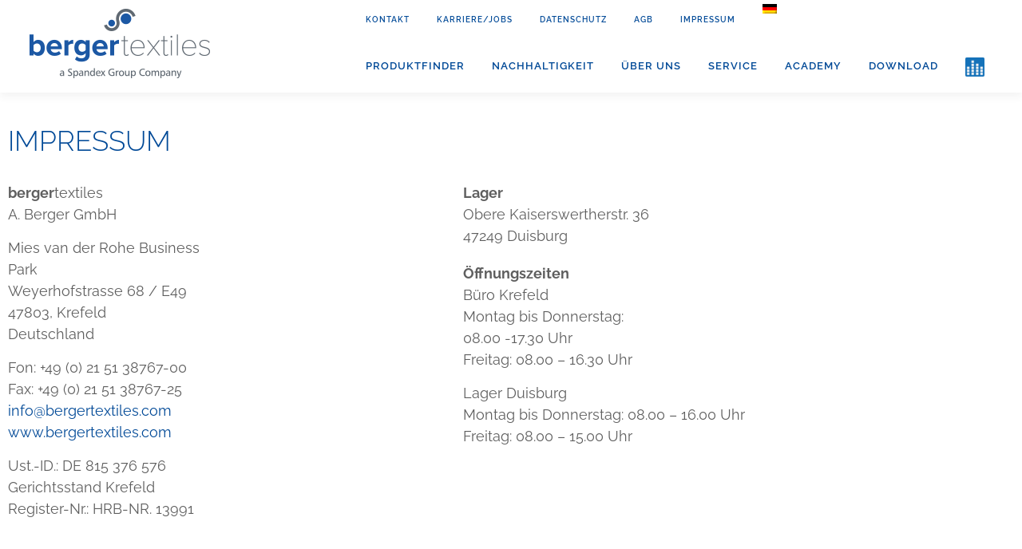

--- FILE ---
content_type: text/html; charset=UTF-8
request_url: https://bergertextiles.com/impressum/
body_size: 24347
content:
<!DOCTYPE html>
<html dir="ltr" lang="de-DE" prefix="og: https://ogp.me/ns#">
<head><style>img.lazy{min-height:1px}</style><link href="https://bergertextiles.com/wp-content/plugins/w3-total-cache/pub/js/lazyload.min.js" as="script">
<meta charset="UTF-8">
<meta name="viewport" content="width=device-width, initial-scale=1">
<link rel="profile" href="http://gmpg.org/xfn/11">
<title>Impressum - bergertextiles.com</title>
<link rel="alternate" hreflang="de" href="https://bergertextiles.com/impressum/" />
<link rel="alternate" hreflang="en" href="https://bergertextiles.com/imprint-2/?lang=en" />
<link rel="alternate" hreflang="en-gb" href="https://bergertextiles.com/imprint-2/?lang=en_GB" />
<link rel="alternate" hreflang="pl" href="https://bergertextiles.com/imprint-pl-2/?lang=pl" />
<link rel="alternate" hreflang="es" href="https://bergertextiles.com/imprint/?lang=es" />
<link rel="alternate" hreflang="x-default" href="https://bergertextiles.com/impressum/" />

		<!-- All in One SEO 4.9.3 - aioseo.com -->
	<meta name="description" content="Impressum bergertextilesA. Berger GmbHMies van der Rohe Business ParkWeyerhofstrasse 68 / E4947803, KrefeldDeutschlandFon: +49 (0) 21 51 38767-00Fax: +49 (0) 21 51 38767-25info@bergertextiles.comwww.bergertextiles.comUst.-ID.: DE 815 376 576Gerichtsstand KrefeldRegister-Nr.: HRB-NR. 13991 LagerObere Kaiserswertherstr. 3647249 DuisburgÖffnungszeitenBüro KrefeldMontag bis Donnerstag:08.00 -17.30 UhrFreitag: 08.00 – 16.30 UhrLager DuisburgMontag bis Donnerstag: 08.00 – 16.00 UhrFreitag: 08.00 – 15.00 UhrVertretungsberechtigte Geschäftsführer: Andrew" />
	<meta name="robots" content="max-image-preview:large" />
	<link rel="canonical" href="https://bergertextiles.com/impressum/" />
	<meta name="generator" content="All in One SEO (AIOSEO) 4.9.3" />
		<meta property="og:locale" content="de_DE" />
		<meta property="og:site_name" content="bergertextiles.com -" />
		<meta property="og:type" content="article" />
		<meta property="og:title" content="Impressum - bergertextiles.com" />
		<meta property="og:description" content="Impressum bergertextilesA. Berger GmbHMies van der Rohe Business ParkWeyerhofstrasse 68 / E4947803, KrefeldDeutschlandFon: +49 (0) 21 51 38767-00Fax: +49 (0) 21 51 38767-25info@bergertextiles.comwww.bergertextiles.comUst.-ID.: DE 815 376 576Gerichtsstand KrefeldRegister-Nr.: HRB-NR. 13991 LagerObere Kaiserswertherstr. 3647249 DuisburgÖffnungszeitenBüro KrefeldMontag bis Donnerstag:08.00 -17.30 UhrFreitag: 08.00 – 16.30 UhrLager DuisburgMontag bis Donnerstag: 08.00 – 16.00 UhrFreitag: 08.00 – 15.00 UhrVertretungsberechtigte Geschäftsführer: Andrew" />
		<meta property="og:url" content="https://bergertextiles.com/impressum/" />
		<meta property="og:image" content="https://bergertextiles.com/wp-content/uploads/2022/03/berger_logo2022.png" />
		<meta property="og:image:secure_url" content="https://bergertextiles.com/wp-content/uploads/2022/03/berger_logo2022.png" />
		<meta property="og:image:width" content="240" />
		<meta property="og:image:height" content="113" />
		<meta property="article:published_time" content="2019-12-03T09:57:37+00:00" />
		<meta property="article:modified_time" content="2022-07-08T12:49:27+00:00" />
		<meta property="article:publisher" content="https://www.facebook.com/bergertextil" />
		<meta name="twitter:card" content="summary_large_image" />
		<meta name="twitter:title" content="Impressum - bergertextiles.com" />
		<meta name="twitter:description" content="Impressum bergertextilesA. Berger GmbHMies van der Rohe Business ParkWeyerhofstrasse 68 / E4947803, KrefeldDeutschlandFon: +49 (0) 21 51 38767-00Fax: +49 (0) 21 51 38767-25info@bergertextiles.comwww.bergertextiles.comUst.-ID.: DE 815 376 576Gerichtsstand KrefeldRegister-Nr.: HRB-NR. 13991 LagerObere Kaiserswertherstr. 3647249 DuisburgÖffnungszeitenBüro KrefeldMontag bis Donnerstag:08.00 -17.30 UhrFreitag: 08.00 – 16.30 UhrLager DuisburgMontag bis Donnerstag: 08.00 – 16.00 UhrFreitag: 08.00 – 15.00 UhrVertretungsberechtigte Geschäftsführer: Andrew" />
		<meta name="twitter:image" content="https://bergertextiles.com/wp-content/uploads/2022/03/berger_logo2022.png" />
		<script type="application/ld+json" class="aioseo-schema">
			{"@context":"https:\/\/schema.org","@graph":[{"@type":"BreadcrumbList","@id":"https:\/\/bergertextiles.com\/impressum\/#breadcrumblist","itemListElement":[{"@type":"ListItem","@id":"https:\/\/bergertextiles.com#listItem","position":1,"name":"Home","item":"https:\/\/bergertextiles.com","nextItem":{"@type":"ListItem","@id":"https:\/\/bergertextiles.com\/impressum\/#listItem","name":"Impressum"}},{"@type":"ListItem","@id":"https:\/\/bergertextiles.com\/impressum\/#listItem","position":2,"name":"Impressum","previousItem":{"@type":"ListItem","@id":"https:\/\/bergertextiles.com#listItem","name":"Home"}}]},{"@type":"Organization","@id":"https:\/\/bergertextiles.com\/#organization","name":"Berger Textiles","url":"https:\/\/bergertextiles.com\/","telephone":"+4921513876700","logo":{"@type":"ImageObject","url":"https:\/\/bergertextiles.com\/wp-content\/uploads\/2022\/07\/bergertextiles_logo_2022-copia.png","@id":"https:\/\/bergertextiles.com\/impressum\/#organizationLogo","width":250,"height":95},"image":{"@id":"https:\/\/bergertextiles.com\/impressum\/#organizationLogo"},"sameAs":["https:\/\/www.facebook.com\/bergertextil","https:\/\/www.instagram.com\/bergertextiles\/","https:\/\/www.youtube.com\/@bergertextiles","https:\/\/www.linkedin.com\/company\/bergertextiles-worldwide"]},{"@type":"WebPage","@id":"https:\/\/bergertextiles.com\/impressum\/#webpage","url":"https:\/\/bergertextiles.com\/impressum\/","name":"Impressum - bergertextiles.com","description":"Impressum bergertextilesA. Berger GmbHMies van der Rohe Business ParkWeyerhofstrasse 68 \/ E4947803, KrefeldDeutschlandFon: +49 (0) 21 51 38767-00Fax: +49 (0) 21 51 38767-25info@bergertextiles.comwww.bergertextiles.comUst.-ID.: DE 815 376 576Gerichtsstand KrefeldRegister-Nr.: HRB-NR. 13991 LagerObere Kaiserswertherstr. 3647249 Duisburg\u00d6ffnungszeitenB\u00fcro KrefeldMontag bis Donnerstag:08.00 -17.30 UhrFreitag: 08.00 \u2013 16.30 UhrLager DuisburgMontag bis Donnerstag: 08.00 \u2013 16.00 UhrFreitag: 08.00 \u2013 15.00 UhrVertretungsberechtigte Gesch\u00e4ftsf\u00fchrer: Andrew","inLanguage":"de-DE","isPartOf":{"@id":"https:\/\/bergertextiles.com\/#website"},"breadcrumb":{"@id":"https:\/\/bergertextiles.com\/impressum\/#breadcrumblist"},"datePublished":"2019-12-03T10:57:37+01:00","dateModified":"2022-07-08T14:49:27+02:00"},{"@type":"WebSite","@id":"https:\/\/bergertextiles.com\/#website","url":"https:\/\/bergertextiles.com\/","name":"Welcome to Berger Textiles","inLanguage":"de-DE","publisher":{"@id":"https:\/\/bergertextiles.com\/#organization"}}]}
		</script>
		<!-- All in One SEO -->

<link rel="alternate" type="application/rss+xml" title="bergertextiles.com &raquo; Feed" href="https://bergertextiles.com/feed/" />
<link rel="alternate" type="application/rss+xml" title="bergertextiles.com &raquo; Kommentar-Feed" href="https://bergertextiles.com/comments/feed/" />
		<script>
			var head = document.getElementsByTagName('head')[0];
			// Save the original method
			var insertBefore = head.insertBefore;
			// Replace it!
			head.insertBefore = function(newElement, referenceElement) {
				if (newElement.href && newElement.href.indexOf('https://fonts.googleapis.com/css?family=') === 0) {
					return;
				}
				if (newElement.href && newElement.href.indexOf('https://fonts.gstatic.com/') === 0) {
					return;
				}
				insertBefore.call(head, newElement, referenceElement);
			};
		</script>
<link rel="alternate" title="oEmbed (JSON)" type="application/json+oembed" href="https://bergertextiles.com/wp-json/oembed/1.0/embed?url=https%3A%2F%2Fbergertextiles.com%2Fimpressum%2F" />
<link rel="alternate" title="oEmbed (XML)" type="text/xml+oembed" href="https://bergertextiles.com/wp-json/oembed/1.0/embed?url=https%3A%2F%2Fbergertextiles.com%2Fimpressum%2F&#038;format=xml" />
		<!-- This site uses the Google Analytics by MonsterInsights plugin v9.11.1 - Using Analytics tracking - https://www.monsterinsights.com/ -->
							<script data-borlabs-cookie-script-blocker-id='monster-insights' data-borlabs-cookie-script-blocker-src="//www.googletagmanager.com/gtag/js?id=G-VYFD6D3D00"  data-cfasync="false" data-wpfc-render="false" type="text/template"></script>
			<script data-borlabs-cookie-script-blocker-id='monster-insights' data-cfasync="false" data-wpfc-render="false" type="text/template">
				var mi_version = '9.11.1';
				var mi_track_user = true;
				var mi_no_track_reason = '';
								var MonsterInsightsDefaultLocations = {"page_location":"https:\/\/bergertextiles.com\/impressum\/","page_referrer":"https:\/\/bergertextiles.com\/contact\/?lang=en"};
								if ( typeof MonsterInsightsPrivacyGuardFilter === 'function' ) {
					var MonsterInsightsLocations = (typeof MonsterInsightsExcludeQuery === 'object') ? MonsterInsightsPrivacyGuardFilter( MonsterInsightsExcludeQuery ) : MonsterInsightsPrivacyGuardFilter( MonsterInsightsDefaultLocations );
				} else {
					var MonsterInsightsLocations = (typeof MonsterInsightsExcludeQuery === 'object') ? MonsterInsightsExcludeQuery : MonsterInsightsDefaultLocations;
				}

								var disableStrs = [
										'ga-disable-G-VYFD6D3D00',
									];

				/* Function to detect opted out users */
				function __gtagTrackerIsOptedOut() {
					for (var index = 0; index < disableStrs.length; index++) {
						if (document.cookie.indexOf(disableStrs[index] + '=true') > -1) {
							return true;
						}
					}

					return false;
				}

				/* Disable tracking if the opt-out cookie exists. */
				if (__gtagTrackerIsOptedOut()) {
					for (var index = 0; index < disableStrs.length; index++) {
						window[disableStrs[index]] = true;
					}
				}

				/* Opt-out function */
				function __gtagTrackerOptout() {
					for (var index = 0; index < disableStrs.length; index++) {
						document.cookie = disableStrs[index] + '=true; expires=Thu, 31 Dec 2099 23:59:59 UTC; path=/';
						window[disableStrs[index]] = true;
					}
				}

				if ('undefined' === typeof gaOptout) {
					function gaOptout() {
						__gtagTrackerOptout();
					}
				}
								window.dataLayer = window.dataLayer || [];

				window.MonsterInsightsDualTracker = {
					helpers: {},
					trackers: {},
				};
				if (mi_track_user) {
					function __gtagDataLayer() {
						dataLayer.push(arguments);
					}

					function __gtagTracker(type, name, parameters) {
						if (!parameters) {
							parameters = {};
						}

						if (parameters.send_to) {
							__gtagDataLayer.apply(null, arguments);
							return;
						}

						if (type === 'event') {
														parameters.send_to = monsterinsights_frontend.v4_id;
							var hookName = name;
							if (typeof parameters['event_category'] !== 'undefined') {
								hookName = parameters['event_category'] + ':' + name;
							}

							if (typeof MonsterInsightsDualTracker.trackers[hookName] !== 'undefined') {
								MonsterInsightsDualTracker.trackers[hookName](parameters);
							} else {
								__gtagDataLayer('event', name, parameters);
							}
							
						} else {
							__gtagDataLayer.apply(null, arguments);
						}
					}

					__gtagTracker('js', new Date());
					__gtagTracker('set', {
						'developer_id.dZGIzZG': true,
											});
					if ( MonsterInsightsLocations.page_location ) {
						__gtagTracker('set', MonsterInsightsLocations);
					}
										__gtagTracker('config', 'G-VYFD6D3D00', {"forceSSL":"true","link_attribution":"true"} );
										window.gtag = __gtagTracker;										(function () {
						/* https://developers.google.com/analytics/devguides/collection/analyticsjs/ */
						/* ga and __gaTracker compatibility shim. */
						var noopfn = function () {
							return null;
						};
						var newtracker = function () {
							return new Tracker();
						};
						var Tracker = function () {
							return null;
						};
						var p = Tracker.prototype;
						p.get = noopfn;
						p.set = noopfn;
						p.send = function () {
							var args = Array.prototype.slice.call(arguments);
							args.unshift('send');
							__gaTracker.apply(null, args);
						};
						var __gaTracker = function () {
							var len = arguments.length;
							if (len === 0) {
								return;
							}
							var f = arguments[len - 1];
							if (typeof f !== 'object' || f === null || typeof f.hitCallback !== 'function') {
								if ('send' === arguments[0]) {
									var hitConverted, hitObject = false, action;
									if ('event' === arguments[1]) {
										if ('undefined' !== typeof arguments[3]) {
											hitObject = {
												'eventAction': arguments[3],
												'eventCategory': arguments[2],
												'eventLabel': arguments[4],
												'value': arguments[5] ? arguments[5] : 1,
											}
										}
									}
									if ('pageview' === arguments[1]) {
										if ('undefined' !== typeof arguments[2]) {
											hitObject = {
												'eventAction': 'page_view',
												'page_path': arguments[2],
											}
										}
									}
									if (typeof arguments[2] === 'object') {
										hitObject = arguments[2];
									}
									if (typeof arguments[5] === 'object') {
										Object.assign(hitObject, arguments[5]);
									}
									if ('undefined' !== typeof arguments[1].hitType) {
										hitObject = arguments[1];
										if ('pageview' === hitObject.hitType) {
											hitObject.eventAction = 'page_view';
										}
									}
									if (hitObject) {
										action = 'timing' === arguments[1].hitType ? 'timing_complete' : hitObject.eventAction;
										hitConverted = mapArgs(hitObject);
										__gtagTracker('event', action, hitConverted);
									}
								}
								return;
							}

							function mapArgs(args) {
								var arg, hit = {};
								var gaMap = {
									'eventCategory': 'event_category',
									'eventAction': 'event_action',
									'eventLabel': 'event_label',
									'eventValue': 'event_value',
									'nonInteraction': 'non_interaction',
									'timingCategory': 'event_category',
									'timingVar': 'name',
									'timingValue': 'value',
									'timingLabel': 'event_label',
									'page': 'page_path',
									'location': 'page_location',
									'title': 'page_title',
									'referrer' : 'page_referrer',
								};
								for (arg in args) {
																		if (!(!args.hasOwnProperty(arg) || !gaMap.hasOwnProperty(arg))) {
										hit[gaMap[arg]] = args[arg];
									} else {
										hit[arg] = args[arg];
									}
								}
								return hit;
							}

							try {
								f.hitCallback();
							} catch (ex) {
							}
						};
						__gaTracker.create = newtracker;
						__gaTracker.getByName = newtracker;
						__gaTracker.getAll = function () {
							return [];
						};
						__gaTracker.remove = noopfn;
						__gaTracker.loaded = true;
						window['__gaTracker'] = __gaTracker;
					})();
									} else {
										console.log("");
					(function () {
						function __gtagTracker() {
							return null;
						}

						window['__gtagTracker'] = __gtagTracker;
						window['gtag'] = __gtagTracker;
					})();
									}
			</script>
							<!-- / Google Analytics by MonsterInsights -->
		<style id='wp-img-auto-sizes-contain-inline-css' type='text/css'>
img:is([sizes=auto i],[sizes^="auto," i]){contain-intrinsic-size:3000px 1500px}
/*# sourceURL=wp-img-auto-sizes-contain-inline-css */
</style>
<style id='classic-theme-styles-inline-css' type='text/css'>
/*! This file is auto-generated */
.wp-block-button__link{color:#fff;background-color:#32373c;border-radius:9999px;box-shadow:none;text-decoration:none;padding:calc(.667em + 2px) calc(1.333em + 2px);font-size:1.125em}.wp-block-file__button{background:#32373c;color:#fff;text-decoration:none}
/*# sourceURL=/wp-includes/css/classic-themes.min.css */
</style>
<link rel='stylesheet' id='aioseo/css/src/vue/standalone/blocks/table-of-contents/global.scss-css' href='https://bergertextiles.com/wp-content/plugins/all-in-one-seo-pack/dist/Lite/assets/css/table-of-contents/global.e90f6d47.css?ver=4.9.3' type='text/css' media='all' />
<style id='global-styles-inline-css' type='text/css'>
:root{--wp--preset--aspect-ratio--square: 1;--wp--preset--aspect-ratio--4-3: 4/3;--wp--preset--aspect-ratio--3-4: 3/4;--wp--preset--aspect-ratio--3-2: 3/2;--wp--preset--aspect-ratio--2-3: 2/3;--wp--preset--aspect-ratio--16-9: 16/9;--wp--preset--aspect-ratio--9-16: 9/16;--wp--preset--color--black: #000000;--wp--preset--color--cyan-bluish-gray: #abb8c3;--wp--preset--color--white: #ffffff;--wp--preset--color--pale-pink: #f78da7;--wp--preset--color--vivid-red: #cf2e2e;--wp--preset--color--luminous-vivid-orange: #ff6900;--wp--preset--color--luminous-vivid-amber: #fcb900;--wp--preset--color--light-green-cyan: #7bdcb5;--wp--preset--color--vivid-green-cyan: #00d084;--wp--preset--color--pale-cyan-blue: #8ed1fc;--wp--preset--color--vivid-cyan-blue: #0693e3;--wp--preset--color--vivid-purple: #9b51e0;--wp--preset--gradient--vivid-cyan-blue-to-vivid-purple: linear-gradient(135deg,rgb(6,147,227) 0%,rgb(155,81,224) 100%);--wp--preset--gradient--light-green-cyan-to-vivid-green-cyan: linear-gradient(135deg,rgb(122,220,180) 0%,rgb(0,208,130) 100%);--wp--preset--gradient--luminous-vivid-amber-to-luminous-vivid-orange: linear-gradient(135deg,rgb(252,185,0) 0%,rgb(255,105,0) 100%);--wp--preset--gradient--luminous-vivid-orange-to-vivid-red: linear-gradient(135deg,rgb(255,105,0) 0%,rgb(207,46,46) 100%);--wp--preset--gradient--very-light-gray-to-cyan-bluish-gray: linear-gradient(135deg,rgb(238,238,238) 0%,rgb(169,184,195) 100%);--wp--preset--gradient--cool-to-warm-spectrum: linear-gradient(135deg,rgb(74,234,220) 0%,rgb(151,120,209) 20%,rgb(207,42,186) 40%,rgb(238,44,130) 60%,rgb(251,105,98) 80%,rgb(254,248,76) 100%);--wp--preset--gradient--blush-light-purple: linear-gradient(135deg,rgb(255,206,236) 0%,rgb(152,150,240) 100%);--wp--preset--gradient--blush-bordeaux: linear-gradient(135deg,rgb(254,205,165) 0%,rgb(254,45,45) 50%,rgb(107,0,62) 100%);--wp--preset--gradient--luminous-dusk: linear-gradient(135deg,rgb(255,203,112) 0%,rgb(199,81,192) 50%,rgb(65,88,208) 100%);--wp--preset--gradient--pale-ocean: linear-gradient(135deg,rgb(255,245,203) 0%,rgb(182,227,212) 50%,rgb(51,167,181) 100%);--wp--preset--gradient--electric-grass: linear-gradient(135deg,rgb(202,248,128) 0%,rgb(113,206,126) 100%);--wp--preset--gradient--midnight: linear-gradient(135deg,rgb(2,3,129) 0%,rgb(40,116,252) 100%);--wp--preset--font-size--small: 13px;--wp--preset--font-size--medium: 20px;--wp--preset--font-size--large: 36px;--wp--preset--font-size--x-large: 42px;--wp--preset--spacing--20: 0.44rem;--wp--preset--spacing--30: 0.67rem;--wp--preset--spacing--40: 1rem;--wp--preset--spacing--50: 1.5rem;--wp--preset--spacing--60: 2.25rem;--wp--preset--spacing--70: 3.38rem;--wp--preset--spacing--80: 5.06rem;--wp--preset--shadow--natural: 6px 6px 9px rgba(0, 0, 0, 0.2);--wp--preset--shadow--deep: 12px 12px 50px rgba(0, 0, 0, 0.4);--wp--preset--shadow--sharp: 6px 6px 0px rgba(0, 0, 0, 0.2);--wp--preset--shadow--outlined: 6px 6px 0px -3px rgb(255, 255, 255), 6px 6px rgb(0, 0, 0);--wp--preset--shadow--crisp: 6px 6px 0px rgb(0, 0, 0);}:where(.is-layout-flex){gap: 0.5em;}:where(.is-layout-grid){gap: 0.5em;}body .is-layout-flex{display: flex;}.is-layout-flex{flex-wrap: wrap;align-items: center;}.is-layout-flex > :is(*, div){margin: 0;}body .is-layout-grid{display: grid;}.is-layout-grid > :is(*, div){margin: 0;}:where(.wp-block-columns.is-layout-flex){gap: 2em;}:where(.wp-block-columns.is-layout-grid){gap: 2em;}:where(.wp-block-post-template.is-layout-flex){gap: 1.25em;}:where(.wp-block-post-template.is-layout-grid){gap: 1.25em;}.has-black-color{color: var(--wp--preset--color--black) !important;}.has-cyan-bluish-gray-color{color: var(--wp--preset--color--cyan-bluish-gray) !important;}.has-white-color{color: var(--wp--preset--color--white) !important;}.has-pale-pink-color{color: var(--wp--preset--color--pale-pink) !important;}.has-vivid-red-color{color: var(--wp--preset--color--vivid-red) !important;}.has-luminous-vivid-orange-color{color: var(--wp--preset--color--luminous-vivid-orange) !important;}.has-luminous-vivid-amber-color{color: var(--wp--preset--color--luminous-vivid-amber) !important;}.has-light-green-cyan-color{color: var(--wp--preset--color--light-green-cyan) !important;}.has-vivid-green-cyan-color{color: var(--wp--preset--color--vivid-green-cyan) !important;}.has-pale-cyan-blue-color{color: var(--wp--preset--color--pale-cyan-blue) !important;}.has-vivid-cyan-blue-color{color: var(--wp--preset--color--vivid-cyan-blue) !important;}.has-vivid-purple-color{color: var(--wp--preset--color--vivid-purple) !important;}.has-black-background-color{background-color: var(--wp--preset--color--black) !important;}.has-cyan-bluish-gray-background-color{background-color: var(--wp--preset--color--cyan-bluish-gray) !important;}.has-white-background-color{background-color: var(--wp--preset--color--white) !important;}.has-pale-pink-background-color{background-color: var(--wp--preset--color--pale-pink) !important;}.has-vivid-red-background-color{background-color: var(--wp--preset--color--vivid-red) !important;}.has-luminous-vivid-orange-background-color{background-color: var(--wp--preset--color--luminous-vivid-orange) !important;}.has-luminous-vivid-amber-background-color{background-color: var(--wp--preset--color--luminous-vivid-amber) !important;}.has-light-green-cyan-background-color{background-color: var(--wp--preset--color--light-green-cyan) !important;}.has-vivid-green-cyan-background-color{background-color: var(--wp--preset--color--vivid-green-cyan) !important;}.has-pale-cyan-blue-background-color{background-color: var(--wp--preset--color--pale-cyan-blue) !important;}.has-vivid-cyan-blue-background-color{background-color: var(--wp--preset--color--vivid-cyan-blue) !important;}.has-vivid-purple-background-color{background-color: var(--wp--preset--color--vivid-purple) !important;}.has-black-border-color{border-color: var(--wp--preset--color--black) !important;}.has-cyan-bluish-gray-border-color{border-color: var(--wp--preset--color--cyan-bluish-gray) !important;}.has-white-border-color{border-color: var(--wp--preset--color--white) !important;}.has-pale-pink-border-color{border-color: var(--wp--preset--color--pale-pink) !important;}.has-vivid-red-border-color{border-color: var(--wp--preset--color--vivid-red) !important;}.has-luminous-vivid-orange-border-color{border-color: var(--wp--preset--color--luminous-vivid-orange) !important;}.has-luminous-vivid-amber-border-color{border-color: var(--wp--preset--color--luminous-vivid-amber) !important;}.has-light-green-cyan-border-color{border-color: var(--wp--preset--color--light-green-cyan) !important;}.has-vivid-green-cyan-border-color{border-color: var(--wp--preset--color--vivid-green-cyan) !important;}.has-pale-cyan-blue-border-color{border-color: var(--wp--preset--color--pale-cyan-blue) !important;}.has-vivid-cyan-blue-border-color{border-color: var(--wp--preset--color--vivid-cyan-blue) !important;}.has-vivid-purple-border-color{border-color: var(--wp--preset--color--vivid-purple) !important;}.has-vivid-cyan-blue-to-vivid-purple-gradient-background{background: var(--wp--preset--gradient--vivid-cyan-blue-to-vivid-purple) !important;}.has-light-green-cyan-to-vivid-green-cyan-gradient-background{background: var(--wp--preset--gradient--light-green-cyan-to-vivid-green-cyan) !important;}.has-luminous-vivid-amber-to-luminous-vivid-orange-gradient-background{background: var(--wp--preset--gradient--luminous-vivid-amber-to-luminous-vivid-orange) !important;}.has-luminous-vivid-orange-to-vivid-red-gradient-background{background: var(--wp--preset--gradient--luminous-vivid-orange-to-vivid-red) !important;}.has-very-light-gray-to-cyan-bluish-gray-gradient-background{background: var(--wp--preset--gradient--very-light-gray-to-cyan-bluish-gray) !important;}.has-cool-to-warm-spectrum-gradient-background{background: var(--wp--preset--gradient--cool-to-warm-spectrum) !important;}.has-blush-light-purple-gradient-background{background: var(--wp--preset--gradient--blush-light-purple) !important;}.has-blush-bordeaux-gradient-background{background: var(--wp--preset--gradient--blush-bordeaux) !important;}.has-luminous-dusk-gradient-background{background: var(--wp--preset--gradient--luminous-dusk) !important;}.has-pale-ocean-gradient-background{background: var(--wp--preset--gradient--pale-ocean) !important;}.has-electric-grass-gradient-background{background: var(--wp--preset--gradient--electric-grass) !important;}.has-midnight-gradient-background{background: var(--wp--preset--gradient--midnight) !important;}.has-small-font-size{font-size: var(--wp--preset--font-size--small) !important;}.has-medium-font-size{font-size: var(--wp--preset--font-size--medium) !important;}.has-large-font-size{font-size: var(--wp--preset--font-size--large) !important;}.has-x-large-font-size{font-size: var(--wp--preset--font-size--x-large) !important;}
:where(.wp-block-post-template.is-layout-flex){gap: 1.25em;}:where(.wp-block-post-template.is-layout-grid){gap: 1.25em;}
:where(.wp-block-term-template.is-layout-flex){gap: 1.25em;}:where(.wp-block-term-template.is-layout-grid){gap: 1.25em;}
:where(.wp-block-columns.is-layout-flex){gap: 2em;}:where(.wp-block-columns.is-layout-grid){gap: 2em;}
:root :where(.wp-block-pullquote){font-size: 1.5em;line-height: 1.6;}
/*# sourceURL=global-styles-inline-css */
</style>
<link rel='stylesheet' id='menu-image-css' href='https://bergertextiles.com/wp-content/plugins/menu-image/includes/css/menu-image.css?ver=3.13' type='text/css' media='all' />
<link rel='stylesheet' id='dashicons-css' href='https://bergertextiles.com/wp-includes/css/dashicons.min.css?ver=6.9' type='text/css' media='all' />
<link rel='stylesheet' id='wpml-blocks-css' href='https://bergertextiles.com/wp-content/plugins/sitepress-multilingual-cms/dist/css/blocks/styles.css?ver=4.6.14' type='text/css' media='all' />
<link rel='stylesheet' id='pdf-buttons-css' href='https://bergertextiles.com/wp-content/plugins/pdfcatalog2/buttons.css?ver=6.9' type='text/css' media='all' />
<link rel='stylesheet' id='pdf-buttons_user-css' href='https://bergertextiles.com/wp-content/plugins/pdfcatalog2/buttons_user.css?ver=6.9' type='text/css' media='all' />
<link rel='stylesheet' id='user-registration-general-css' href='https://bergertextiles.com/wp-content/plugins/user-registration/assets/css/user-registration.css?ver=5.1.0' type='text/css' media='all' />
<link rel='stylesheet' id='wpml-legacy-horizontal-list-0-css' href='https://bergertextiles.com/wp-content/plugins/sitepress-multilingual-cms/templates/language-switchers/legacy-list-horizontal/style.min.css?ver=1' type='text/css' media='all' />
<link rel='stylesheet' id='wpml-menu-item-0-css' href='https://bergertextiles.com/wp-content/plugins/sitepress-multilingual-cms/templates/language-switchers/menu-item/style.min.css?ver=1' type='text/css' media='all' />
<link rel='stylesheet' id='onepress-child-style-css' href='https://bergertextiles.com/wp-content/themes/onepress-child/style.css?ver=6.9' type='text/css' media='all' />
<link rel='stylesheet' id='onepress-animate-css' href='https://bergertextiles.com/wp-content/themes/onepress/assets/css/animate.min.css?ver=2.3.12' type='text/css' media='all' />
<link rel='stylesheet' id='onepress-fa-css' href='https://bergertextiles.com/wp-content/themes/onepress/assets/fontawesome-v6/css/all.min.css?ver=6.5.1' type='text/css' media='all' />
<link rel='stylesheet' id='onepress-fa-shims-css' href='https://bergertextiles.com/wp-content/themes/onepress/assets/fontawesome-v6/css/v4-shims.min.css?ver=6.5.1' type='text/css' media='all' />
<link rel='stylesheet' id='onepress-bootstrap-css' href='https://bergertextiles.com/wp-content/themes/onepress/assets/css/bootstrap.min.css?ver=2.3.12' type='text/css' media='all' />
<link rel='stylesheet' id='onepress-style-css' href='https://bergertextiles.com/wp-content/themes/onepress/style.css?ver=6.9' type='text/css' media='all' />
<style id='onepress-style-inline-css' type='text/css'>
#main .video-section section.hero-slideshow-wrapper{background:transparent}.hero-slideshow-wrapper:after{position:absolute;top:0px;left:0px;width:100%;height:100%;background-color:rgba(0,0,0,0.3);display:block;content:""}#parallax-hero .jarallax-container .parallax-bg:before{background-color:rgba(0,0,0,0.3)}.body-desktop .parallax-hero .hero-slideshow-wrapper:after{display:none!important}#parallax-hero>.parallax-bg::before{background-color:rgba(0,0,0,0.3);opacity:1}.body-desktop .parallax-hero .hero-slideshow-wrapper:after{display:none!important}a,.screen-reader-text:hover,.screen-reader-text:active,.screen-reader-text:focus,.header-social a,.onepress-menu a:hover,.onepress-menu ul li a:hover,.onepress-menu li.onepress-current-item>a,.onepress-menu ul li.current-menu-item>a,.onepress-menu>li a.menu-actived,.onepress-menu.onepress-menu-mobile li.onepress-current-item>a,.site-footer a,.site-footer .footer-social a:hover,.site-footer .btt a:hover,.highlight,#comments .comment .comment-wrapper .comment-meta .comment-time:hover,#comments .comment .comment-wrapper .comment-meta .comment-reply-link:hover,#comments .comment .comment-wrapper .comment-meta .comment-edit-link:hover,.btn-theme-primary-outline,.sidebar .widget a:hover,.section-services .service-item .service-image i,.counter_item .counter__number,.team-member .member-thumb .member-profile a:hover,.icon-background-default{color:#1e73be}input[type="reset"],input[type="submit"],input[type="submit"],input[type="reset"]:hover,input[type="submit"]:hover,input[type="submit"]:hover .nav-links a:hover,.btn-theme-primary,.btn-theme-primary-outline:hover,.section-testimonials .card-theme-primary,.woocommerce #respond input#submit,.woocommerce a.button,.woocommerce button.button,.woocommerce input.button,.woocommerce button.button.alt,.pirate-forms-submit-button,.pirate-forms-submit-button:hover,input[type="reset"],input[type="submit"],input[type="submit"],.pirate-forms-submit-button,.contact-form div.wpforms-container-full .wpforms-form .wpforms-submit,.contact-form div.wpforms-container-full .wpforms-form .wpforms-submit:hover,.nav-links a:hover,.nav-links a.current,.nav-links .page-numbers:hover,.nav-links .page-numbers.current{background:#1e73be}.btn-theme-primary-outline,.btn-theme-primary-outline:hover,.pricing__item:hover,.section-testimonials .card-theme-primary,.entry-content blockquote{border-color:#1e73be}.feature-item:hover .icon-background-default{color:#1a1a1a}.onepress-menu>li>a{color:#004997}.onepress-menu>li>a:hover,.onepress-menu>li.onepress-current-item>a{color:#1a1a1a;-webkit-transition:all 0.5s ease-in-out;-moz-transition:all 0.5s ease-in-out;-o-transition:all 0.5s ease-in-out;transition:all 0.5s ease-in-out}#footer-widgets{color:#000000;background-color:#ffffff}#footer-widgets .widget-title{color:#ffffff}.gallery-carousel .g-item{padding:0px 10px}.gallery-carousel-wrap{margin-left:-10px;margin-right:-10px}.gallery-grid .g-item,.gallery-masonry .g-item .inner{padding:10px}.gallery-grid-wrap,.gallery-masonry-wrap{margin-left:-10px;margin-right:-10px}.gallery-justified-wrap{margin-left:-20px;margin-right:-20px}
/*# sourceURL=onepress-style-inline-css */
</style>
<link rel='stylesheet' id='onepress-gallery-lightgallery-css' href='https://bergertextiles.com/wp-content/themes/onepress/assets/css/lightgallery.css?ver=6.9' type='text/css' media='all' />
<link rel='stylesheet' id='tablepress-default-css' href='https://bergertextiles.com/wp-content/tablepress-combined.min.css?ver=57' type='text/css' media='all' />
<link rel='stylesheet' id='borlabs-cookie-custom-css' href='https://bergertextiles.com/wp-content/cache/borlabs-cookie/1/borlabs-cookie-1-de.css?ver=3.3.23-93' type='text/css' media='all' />
<link rel='stylesheet' id='mm-compiled-options-mobmenu-css' href='https://bergertextiles.com/wp-content/uploads/dynamic-mobmenu.css?ver=2.8.8-105' type='text/css' media='all' />
<link rel='stylesheet' id='elementor-icons-css' href='https://bergertextiles.com/wp-content/plugins/elementor/assets/lib/eicons/css/elementor-icons.min.css?ver=5.46.0' type='text/css' media='all' />
<link rel='stylesheet' id='elementor-frontend-css' href='https://bergertextiles.com/wp-content/plugins/elementor/assets/css/frontend.min.css?ver=3.34.3' type='text/css' media='all' />
<link rel='stylesheet' id='elementor-post-22400-css' href='https://bergertextiles.com/wp-content/uploads/elementor/css/post-22400.css?ver=1769458647' type='text/css' media='all' />
<link rel='stylesheet' id='widget-heading-css' href='https://bergertextiles.com/wp-content/plugins/elementor/assets/css/widget-heading.min.css?ver=3.34.3' type='text/css' media='all' />
<link rel='stylesheet' id='widget-image-css' href='https://bergertextiles.com/wp-content/plugins/elementor/assets/css/widget-image.min.css?ver=3.34.3' type='text/css' media='all' />
<link rel='stylesheet' id='widget-icon-box-css' href='https://bergertextiles.com/wp-content/plugins/elementor/assets/css/widget-icon-box.min.css?ver=3.34.3' type='text/css' media='all' />
<link rel='stylesheet' id='e-animation-grow-css' href='https://bergertextiles.com/wp-content/plugins/elementor/assets/lib/animations/styles/e-animation-grow.min.css?ver=3.34.3' type='text/css' media='all' />
<link rel='stylesheet' id='widget-social-icons-css' href='https://bergertextiles.com/wp-content/plugins/elementor/assets/css/widget-social-icons.min.css?ver=3.34.3' type='text/css' media='all' />
<link rel='stylesheet' id='e-apple-webkit-css' href='https://bergertextiles.com/wp-content/plugins/elementor/assets/css/conditionals/apple-webkit.min.css?ver=3.34.3' type='text/css' media='all' />
<link rel='stylesheet' id='elementor-post-8667-css' href='https://bergertextiles.com/wp-content/uploads/elementor/css/post-8667.css?ver=1769461640' type='text/css' media='all' />
<link rel='stylesheet' id='onepress-plus-style-css' href='https://bergertextiles.com/wp-content/plugins/onepress-plus/onepress-plus.css?ver=2.2.1' type='text/css' media='all' />
<link rel='stylesheet' id='eael-general-css' href='https://bergertextiles.com/wp-content/plugins/essential-addons-for-elementor-lite/assets/front-end/css/view/general.min.css?ver=6.5.9' type='text/css' media='all' />
<link rel='stylesheet' id='cssmobmenu-icons-css' href='https://bergertextiles.com/wp-content/plugins/mobile-menu/includes/css/mobmenu-icons.css?ver=6.9' type='text/css' media='all' />
<link rel='stylesheet' id='cssmobmenu-css' href='https://bergertextiles.com/wp-content/plugins/mobile-menu/includes/css/mobmenu.css?ver=2.8.8' type='text/css' media='all' />
<link rel='stylesheet' id='elementor-gf-local-raleway-css' href='https://bergertextiles.com/wp-content/uploads/elementor/google-fonts/css/raleway.css?ver=1748463380' type='text/css' media='all' />
<link rel='stylesheet' id='elementor-icons-shared-0-css' href='https://bergertextiles.com/wp-content/plugins/elementor/assets/lib/font-awesome/css/fontawesome.min.css?ver=5.15.3' type='text/css' media='all' />
<link rel='stylesheet' id='elementor-icons-fa-solid-css' href='https://bergertextiles.com/wp-content/plugins/elementor/assets/lib/font-awesome/css/solid.min.css?ver=5.15.3' type='text/css' media='all' />
<link rel='stylesheet' id='elementor-icons-fa-regular-css' href='https://bergertextiles.com/wp-content/plugins/elementor/assets/lib/font-awesome/css/regular.min.css?ver=5.15.3' type='text/css' media='all' />
<link rel='stylesheet' id='elementor-icons-fa-brands-css' href='https://bergertextiles.com/wp-content/plugins/elementor/assets/lib/font-awesome/css/brands.min.css?ver=5.15.3' type='text/css' media='all' />
<!--n2css--><!--n2js--><script type="text/javascript" id="wpml-cookie-js-extra">
/* <![CDATA[ */
var wpml_cookies = {"wp-wpml_current_language":{"value":"de","expires":1,"path":"/"}};
var wpml_cookies = {"wp-wpml_current_language":{"value":"de","expires":1,"path":"/"}};
//# sourceURL=wpml-cookie-js-extra
/* ]]> */
</script>
<script type="text/javascript" src="https://bergertextiles.com/wp-content/plugins/sitepress-multilingual-cms/res/js/cookies/language-cookie.js?ver=4.6.14" id="wpml-cookie-js" defer="defer" data-wp-strategy="defer"></script>
<script data-borlabs-cookie-script-blocker-handle="monsterinsights-frontend-script" data-borlabs-cookie-script-blocker-id="monster-insights" type="text/template" data-borlabs-cookie-script-blocker-src="https://bergertextiles.com/wp-content/plugins/google-analytics-for-wordpress/assets/js/frontend-gtag.min.js?ver=9.11.1" id="monsterinsights-frontend-script-js" data-wp-strategy="async"></script><script data-borlabs-cookie-script-blocker-handle="monsterinsights-frontend-script" data-borlabs-cookie-script-blocker-id="monster-insights" data-cfasync="false" data-wpfc-render="false" type="text/template" id='monsterinsights-frontend-script-js-extra'>/* <![CDATA[ */
var monsterinsights_frontend = {"js_events_tracking":"true","download_extensions":"doc,pdf,ppt,zip,xls,docx,pptx,xlsx","inbound_paths":"[{\"path\":\"\\\/go\\\/\",\"label\":\"affiliate\"},{\"path\":\"\\\/recommend\\\/\",\"label\":\"affiliate\"}]","home_url":"https:\/\/bergertextiles.com","hash_tracking":"false","v4_id":"G-VYFD6D3D00"};/* ]]> */
</script><script type="text/javascript" id="jquery-core-js-extra">
/* <![CDATA[ */
var OnePress_Plus = {"ajax_url":"https://bergertextiles.com/wp-admin/admin-ajax.php","browser_warning":" Your browser does not support the video tag. I suggest you upgrade your browser."};
//# sourceURL=jquery-core-js-extra
/* ]]> */
</script>
<script type="text/javascript" src="https://bergertextiles.com/wp-includes/js/jquery/jquery.min.js?ver=3.7.1" id="jquery-core-js"></script>
<script type="text/javascript" src="https://bergertextiles.com/wp-includes/js/jquery/jquery-migrate.min.js?ver=3.4.1" id="jquery-migrate-js"></script>
<script data-no-optimize="1" data-no-minify="1" data-cfasync="false" type="text/javascript" src="https://bergertextiles.com/wp-content/cache/borlabs-cookie/1/borlabs-cookie-config-de.json.js?ver=3.3.23-96" id="borlabs-cookie-config-js"></script>
<script type="text/javascript" src="https://bergertextiles.com/wp-content/plugins/mobile-menu/includes/js/mobmenu.js?ver=2.8.8" id="mobmenujs-js"></script>
<link rel="https://api.w.org/" href="https://bergertextiles.com/wp-json/" /><link rel="alternate" title="JSON" type="application/json" href="https://bergertextiles.com/wp-json/wp/v2/pages/8667" /><link rel="EditURI" type="application/rsd+xml" title="RSD" href="https://bergertextiles.com/xmlrpc.php?rsd" />
<meta name="generator" content="WordPress 6.9" />
<link rel='shortlink' href='https://bergertextiles.com/?p=8667' />
<meta name="generator" content="WPML ver:4.6.14 stt:1,65,3,40,2;" />
<meta name="generator" content="Elementor 3.34.3; features: additional_custom_breakpoints; settings: css_print_method-external, google_font-enabled, font_display-auto">
<script data-no-optimize="1" data-no-minify="1" data-cfasync="false" data-borlabs-cookie-script-blocker-ignore>
if ('{{ iab-tcf-enabled }}' === '1' && ('0' === '1' || '1' === '1')) {
    window['gtag_enable_tcf_support'] = true;
}
window.dataLayer = window.dataLayer || [];
if (typeof gtag !== 'function') {
    function gtag() {
        dataLayer.push(arguments);
    }
}
gtag('set', 'developer_id.dYjRjMm', true);
if ('0' === '1' || '1' === '1') {
    if (window.BorlabsCookieGoogleConsentModeDefaultSet !== true) {
        let getCookieValue = function (name) {
            return document.cookie.match('(^|;)\\s*' + name + '\\s*=\\s*([^;]+)')?.pop() || '';
        };
        let cookieValue = getCookieValue('borlabs-cookie-gcs');
        let consentsFromCookie = {};
        if (cookieValue !== '') {
            consentsFromCookie = JSON.parse(decodeURIComponent(cookieValue));
        }
        let defaultValues = {
            'ad_storage': 'denied',
            'ad_user_data': 'denied',
            'ad_personalization': 'denied',
            'analytics_storage': 'denied',
            'functionality_storage': 'denied',
            'personalization_storage': 'denied',
            'security_storage': 'denied',
            'wait_for_update': 500,
        };
        gtag('consent', 'default', { ...defaultValues, ...consentsFromCookie });
    }
    window.BorlabsCookieGoogleConsentModeDefaultSet = true;
    let borlabsCookieConsentChangeHandler = function () {
        window.dataLayer = window.dataLayer || [];
        if (typeof gtag !== 'function') { function gtag(){dataLayer.push(arguments);} }

        let getCookieValue = function (name) {
            return document.cookie.match('(^|;)\\s*' + name + '\\s*=\\s*([^;]+)')?.pop() || '';
        };
        let cookieValue = getCookieValue('borlabs-cookie-gcs');
        let consentsFromCookie = {};
        if (cookieValue !== '') {
            consentsFromCookie = JSON.parse(decodeURIComponent(cookieValue));
        }

        consentsFromCookie.analytics_storage = BorlabsCookie.Consents.hasConsent('google-analytics-monster-insights') ? 'granted' : 'denied';

        BorlabsCookie.CookieLibrary.setCookie(
            'borlabs-cookie-gcs',
            JSON.stringify(consentsFromCookie),
            BorlabsCookie.Settings.automaticCookieDomainAndPath.value ? '' : BorlabsCookie.Settings.cookieDomain.value,
            BorlabsCookie.Settings.cookiePath.value,
            BorlabsCookie.Cookie.getPluginCookie().expires,
            BorlabsCookie.Settings.cookieSecure.value,
            BorlabsCookie.Settings.cookieSameSite.value
        );
    }
    document.addEventListener('borlabs-cookie-consent-saved', borlabsCookieConsentChangeHandler);
    document.addEventListener('borlabs-cookie-handle-unblock', borlabsCookieConsentChangeHandler);
}
if ('0' === '1') {
    document.addEventListener('borlabs-cookie-after-init', function () {
		window.BorlabsCookie.Unblock.unblockScriptBlockerId('monster-insights');
	});
}
</script>			<style>
				.e-con.e-parent:nth-of-type(n+4):not(.e-lazyloaded):not(.e-no-lazyload),
				.e-con.e-parent:nth-of-type(n+4):not(.e-lazyloaded):not(.e-no-lazyload) * {
					background-image: none !important;
				}
				@media screen and (max-height: 1024px) {
					.e-con.e-parent:nth-of-type(n+3):not(.e-lazyloaded):not(.e-no-lazyload),
					.e-con.e-parent:nth-of-type(n+3):not(.e-lazyloaded):not(.e-no-lazyload) * {
						background-image: none !important;
					}
				}
				@media screen and (max-height: 640px) {
					.e-con.e-parent:nth-of-type(n+2):not(.e-lazyloaded):not(.e-no-lazyload),
					.e-con.e-parent:nth-of-type(n+2):not(.e-lazyloaded):not(.e-no-lazyload) * {
						background-image: none !important;
					}
				}
			</style>
			<style type="text/css">.blue-message {
background: none repeat scroll 0 0 #3399ff;
color: #ffffff;
text-shadow: none;
font-size: 14px;
line-height: 24px;
padding: 10px;
}.green-message {
background: none repeat scroll 0 0 #8cc14c;
color: #ffffff;
text-shadow: none;
font-size: 14px;
line-height: 24px;
padding: 10px;
}.orange-message {
background: none repeat scroll 0 0 #faa732;
color: #ffffff;
text-shadow: none;
font-size: 14px;
line-height: 24px;
padding: 10px;
}.red-message {
background: none repeat scroll 0 0 #da4d31;
color: #ffffff;
text-shadow: none;
font-size: 14px;
line-height: 24px;
padding: 10px;
}.grey-message {
background: none repeat scroll 0 0 #53555c;
color: #ffffff;
text-shadow: none;
font-size: 14px;
line-height: 24px;
padding: 10px;
}.left-block {
background: none repeat scroll 0 0px, radial-gradient(ellipse at center center, #ffffff 0%, #f2f2f2 100%) repeat scroll 0 0 rgba(0, 0, 0, 0);
color: #8b8e97;
padding: 10px;
margin: 10px;
float: left;
}.right-block {
background: none repeat scroll 0 0px, radial-gradient(ellipse at center center, #ffffff 0%, #f2f2f2 100%) repeat scroll 0 0 rgba(0, 0, 0, 0);
color: #8b8e97;
padding: 10px;
margin: 10px;
float: right;
}.blockquotes {
background: none;
border-left: 5px solid #f1f1f1;
color: #8B8E97;
font-size: 14px;
font-style: italic;
line-height: 22px;
padding-left: 15px;
padding: 10px;
width: 60%;
float: left;
}.color-primary {
color: #004997 !important;
}.color-secondary {
color: white !important;
}.color-dark {
color: #1A1A1A !important;
}.right {
text-align: right;
margin-right: 3rem;
}.left {
text-align: left !important;
}.background-grey {
background-color: #c9c9c9;
}.hidden {
display: none !important;
}.background-primary {
background-color: #004997;
}</style><link rel="icon" href="https://bergertextiles.com/wp-content/uploads/2019/10/cropped-favicon_512x512-32x32.png" sizes="32x32" />
<link rel="icon" href="https://bergertextiles.com/wp-content/uploads/2019/10/cropped-favicon_512x512-192x192.png" sizes="192x192" />
<link rel="apple-touch-icon" href="https://bergertextiles.com/wp-content/uploads/2019/10/cropped-favicon_512x512-180x180.png" />
<meta name="msapplication-TileImage" content="https://bergertextiles.com/wp-content/uploads/2019/10/cropped-favicon_512x512-270x270.png" />
<style id="ur-dynamic-colors">:root {
	--ur-primary-color: #475bb2;
	--ur-primary-dark: #4052a0;
	--ur-primary-light: #ffffff;
	--ur-button-text-normal-color: #FFFFFF;
	--ur-button-text-hover-color: #FFFFFF;
	--ur-button-background-normal-color: #475bb2;
	--ur-button-background-hover-color: #38488e;
}</style>		<style type="text/css" id="wp-custom-css">
			h2 {
  margin-bottom: 7px;
}

a, a:hover {
	color: #004997;
}

.content-margin {
margin: 0 10% !important;
width: 80%;
}

.no-padding > * {
  padding: 0;
}

.margin-right {
  margin-right: 5rem;
}

#site-navigation {
	display: flex;
	flex-flow: column-reverse;
	float: right;
}

.onepress-menu {
	margin: 5px 0;
}

.onepress-menu li.menu-item {
	line-height: 3.5rem;
}

.onepress-menu li.menu-item:hover, .onepress-menu .sub-menu li.menu-item:hover a {
	background-color: #004997;
}

.onepress-menu li.menu-item .sub-menu li.menu-item > a {
	color: #004997;
}

.onepress-menu li.menu-item:hover > a, .onepress-menu li.menu-item .sub-menu li.menu-item:hover > a {
	color: white;
}

.extra-menu li.menu-item {
	line-height: 2.5rem;
}

.onepress-menu li.color-secondary a {
	color: white;
}

.extra-menu a {
	font-size: 10px;
}

.onepress-menu:not(.extra-menu) > li:last-child > a {
	padding-right: 17px
}

.onepress-menu > li:last-child > a {
	padding-right: 17px;
}

.menu-image-title-after.menu-image-title {
	padding: 0;
}

#mobmenuleft li.menu-item:hover > a {
	color: white;
}

#features .icon-image {
	display: flex;
	background-color: #004997;
	border-radius: 50%;
	width: 8rem;
	height: 8rem;
	margin: auto;
}

#features .icon-image > img {
	width: 5rem;
	height: 5rem;
	margin: auto;
}

.blog-entry {
  display: flex;
  flex-direction: row;
}

.section-news .list-article, .archive .list-article, .blog .list-article {
  display: flex;
  flex-direction: column;
  border: none !important;
	padding: 0;
}


#news .blog-entry > :first-child {
	padding-right: 1rem;
}

#news .blog-entry > :nth-child(2n) {
	padding: 0 1rem;
}


#news .blog-entry > :nth-last-child(1) {
	padding-left: 1rem;
}

.content-text {
  margin: 0 !important;
}

.section-title {
  color: #004997;
}

footer#colophon {
	display: none !important;
}

/*
.site-footer {
	background-color: #1A1A1A !important;
}

footer.site-footer figure.wp-block-image {
  margin: 0;
}

.footer-text {
  margin: 4rem 0;
	padding: 0 3rem;
}

.footer-text h4.color-secondary {
	margin-top: 25px;
}
*/

.background-primary {
  width: max-content;
  color: white !important;
  background-color: #004997 !important;
  padding: 0 10px;
  margin-bottom: 7px;
}

.background-secondary {
  width: max-content;
  color: #004997 !important;
  background-color: white !important;
  padding: 0 10px;
  margin-bottom: 7px;
}

.background-primary > a,.background-secondary > a{
  color: inherit !important;
}

.icon-background-default {
  color: #004997;
}

#hero .hcl2-content p > a.background-secondary {
	padding: 5px 0 5px 10px !important;
}

#hero .hcl2-content {
	text-align:left;
}

#hero .hcl2-content p > a.background-secondary > span {
	display: inline-block;
}

section#features .section-content .row {
  margin: 0 -115px;
}

section#about .advgb-image-slider-title {
  background-color: white !important;
  padding: 0 10px;
  font-size: 25px;
}

.btn-product-search > .background-primary {
	padding: 5px 15px;
}

.btn-product-search:active, .btn-product-search:focus, .btn-product-search:hover {
	text-decoration: none !important;
}

.entry-title {
  margin-top: 15px;
}

.entry-title > a {
  color: #004997;
}

.slick-dots {
  bottom: 25px !important;
}

.slick-dots > li {
  background-color: #004997;
  width: 15px !important;
  height: 15px !important;
}


.slick-dots > li.slick-active {
  background-color: white;
}

.slick-dots li button::before {
  content: '' !important;
}

.slick-prev::before, .slick-next::before {
  color: #004997 !important;
}

.slick-prev {
  left: 25px !important;
  top: 93% !important;
}

.slick-next {
  right: 25px !important;
  top: 93% !important;
}

.advgb-image-overlay {
	background-color: transparent !important;
}

.custom-header-image > .wp-block-advgb-image {
  background-repeat: no-repeat;
  background-position: center;
	margin: 0;
	padding: 0;
	align-items: flex-start;
}

.custom-header-image-title {
	font-weight: normal;
}

.content-text.content-text-left > .advgb-column-inner {
	padding-left: 2rem;
}

.content-text.content-text-right > .advgb-column-inner {
	padding-right: 2rem;
}

.bergertextiles .uagb-icon-list__content-wrap {
  flex-direction: column;
}

.bergertextiles .uagb-icon-list__wrap {
  justify-content: space-between !important;
}

.bergertextiles .uagb-icon-list__source-wrap {
  width: 80px;
  height: 80px;
  margin: 15px !important;
}

.bergertextiles .uagb-icon-list__source-wrap.active {
	background-color: #004997 !important;
}

.bergertextiles .uagb-icon-list__source-wrap .uagb-icon-list__source-icon,
.bergertextiles .uagb-icon-list__source-image {
  width: 50px !important;
  height: 50px !important;
}

.uagb-icon-list__label-wrap {
	text-align: center !important;
}

.bergertextiles #post-485 .content-block {
	display: none;
	margin-bottom: 4rem !important;
}

.myprefix-maybe-sticky {
	position: fixed !important;
	top: -100px;
	width: 100%;
	z-index: 999;
	opacity: 0;
	background: #fff;
	transition: 0.3s all;
	box-shadow: 0 2px 3px rgba(0,0,0,0.15);
}

.myprefix-show {
	top: 0;
	opacity: 1;
}

.timeline .wp-block-advgb-columns:nth-child(even) {
	background-color: #F8F9F9;
}

.timeline > .advgb-column-inner .advgb-columns-wrapper > .advgb-columns > :first-child {
	border-right: 1px solid #707070;
}

.timeline > .advgb-column-inner .advgb-columns-wrapper > .advgb-columns > * {
	padding: 5rem;
}

.timeline > .advgb-column-inner .advgb-columns-wrapper > .advgb-columns img {
	margin: auto;
}

@media only screen and (max-width: 1087px) {
	.timeline > .advgb-column-inner .advgb-columns-wrapper > .advgb-columns > * {
		padding: 2rem;
		border-right: none !important;
	}

	.timeline .wp-block-advgb-columns:nth-child(even) > .advgb-columns {
			flex-flow: wrap-reverse;
	}
}

.post-more-btn, .post-close-btn {
	text-decoration: underline !important;
}

.custom-post-list {
	margin-top: 1.5rem !important;
}

.custom-post-list > :first-child {
	padding-right: 1rem;
}

.custom-post-list > :nth-child(2n) {
	padding: 0 1rem;
}

.custom-post-list > :nth-last-child(1) {
	padding-left: 1rem;
}

.post-view {
	display: none;
	background-color: #F8F9F9;
	margin-top: 2rem;
	padding: 1rem;
}

.arrow-down {
	transform: rotate(90deg);
	margin: 2rem 0px 2rem -2rem;
}

.fc-item-marker_category {
	text-align: center !important;
	background-color: #efefef !important;
	padding: 10px !important;
	text-transform: capitalize !important; 
}

.user-registration-form {
	border: none;
	padding: 0;
}

.user-registration-form .ur-label {
	color: #004997;
	font-size: 18px !important;
	font-weight: 600 !important;
}

.user-registration-form .ur-frontend-field {
	background-color: rgba(255,255,255,0);
	border-color: #e8e8e8;
	border-radius: 0;
	box-shadow: 0 1px 2px rgba(0, 0, 0, 0.12) inset;
-moz-box-shadow: 0 1px 2px rgba(0, 0, 0, 0.12) inset;
-webkit-box-shadow: 0 1px 2px
rgba(0, 0, 0, 0.12) inset;
-o-box-shadow: 0 1px 2px rgba(0, 0, 0, 0.12) inset;
}


.user-registration-form .ur-submit-button {
	margin-left: 0 !important;
	background-color: #004997;
	color: #ffffff;
	font-size: 20px;
	font-weight: 300;
	text-transform: none;
	border-radius: 0;
	padding: 10px 20px 10px 20px;
}

.user-registration-form .ur-submit-button:hover {
	background-color: #54595f;
	color: #ffffff;
}

.woocommerce.product .product_title {
	color: #004997;
}

.woocommerce ul.products.productlisting-overview  {
	margin: 0 -15px;
}

.woocommerce ul.products.productlisting-overview {
	display: flex;
	display : -ms-flexbox;
	flex-flow: wrap;
	-ms-flex-wrap : wrap;
}

.woocommerce ul.products.productlisting-overview > li.product {
	padding: 15px;	
	margin: 1% 1% !important;
	border: 1px solid #e9e9e9;
}

@media (max-width: 798px) {
  .woocommerce ul.products.productlisting-overview > li.product {
    margin: 1% auto !important;
    width: 90%;
		
  }
}

.woocommerce ul.products.productlisting-overview > li.product:hover {
	background-color: #e9e9e9;
}

.woocommerce ul.products.productlisting-overview > li.product .woocommerce-loop-product__title {
	text-transform: unset !important;
}

ul.products.productlisting-overview li.product a {
	max-width: 100% !important;
}

.select_pictocategories .woocommerce.pictocategories ul.products li.product {
  width: unset !important;
	margin: 5px 5px;	
}

.productlisting-overview .woocommerce.pictocategories ul.products > li.product {
	float: left;
	clear: none;
}

.select_pictocategories:not(#select_pictocategories) .woocommerce.pictocategories ul.products li.product {
	display: none;
}

.select_pictocategories .pictocategories ul {
		margin-bottom: 0;
}

.select_pictocategories .pictocategories li.product a.select_pictocategories {
	cursor: pointer;
}

.pictocategories li.product a.select_pictocategories.disabled img {
	opacity: 0.4;
	cursor: not-allowed;
}

ul.category-listing li.product-category.product {
	margin: 0;
}

ul.category-listing li.product-category.product .product_title {
	color: #004997;
}

.select_pictocategories img {
	margin: 0 !important;
}

.woocommerce-product-attributes.shop_attributes th {
	letter-spacing: unset;
	text-transform: unset !important;
}

#select_pictocategories .woocommerce .products ul, #select_pictocategories .woocommerce ul.products{
	margin-bottom: 28px !important;
}

.break-category {
	color: #000000;
	padding-left: 5px;
	margin-bottom: 0;
}

.select_pictocategories:not(#select_pictocategories) .break-category {
	display: none;
}

.pictocategories li.product a {
	cursor: default;
}

.product-finder-button {
    width: 45% !important;
}

.product-finder-button.new-search {
    margin-left: auto;	
}

#primary{
	padding-bottom:0;
}

.entry-content{
	margin-bottom:0;
}

.page-id-12758 .elementor-12758 .elementor-element.elementor-element-3883c8d4,
.page-id-12731 .elementor-12731 .elementor-element.elementor-element-3883c8d4,
.page-id-12684 .elementor-12684 .elementor-element.elementor-element-3883c8d4,
.page-id-12609 .elementor-12609 .elementor-element.elementor-element-3883c8d4,
.page-id-930 .elementor-930 .elementor-element.elementor-element-3883c8d4 {
	margin-top:300px;
}




/* Fix slider */
@media (max-width: 1024px) {
	.elementor-6542 .elementor-element.elementor-element-7ed3720 > .elementor-container {
    min-height: unset;
	}
}

		</style>
		</head>

<body class="wp-singular page-template page-template-elementor_header_footer page page-id-8667 wp-custom-logo wp-theme-onepress wp-child-theme-onepress-child user-registration-page user-registration-account ur-settings-sidebar-show group-blog mob-menu-slideout-over elementor-default elementor-template-full-width elementor-kit-22400 elementor-page elementor-page-8667">
<div id="page" class="hfeed site">
	<a class="skip-link screen-reader-text" href="#content">Zum Inhalt springen</a>
	<div id="header-section" class="h-on-top no-transparent">        <header id="masthead" class="site-header header-full-width no-sticky no-scroll no-t h-on-top" role="banner">
            <div class="container">
                <div class="site-branding">
                    <div class="site-brand-inner has-logo-img"><div class="site-logo-div"><a href="https://bergertextiles.com/" class="custom-logo-link  no-t-logo" rel="home"><img width="240" height="113" src="data:image/svg+xml,%3Csvg%20xmlns='http://www.w3.org/2000/svg'%20viewBox='0%200%20240%20113'%3E%3C/svg%3E" data-src="https://bergertextiles.com/wp-content/uploads/2022/03/berger_logo2022.png" class="custom-logo lazy" alt="bergertextiles.com" /></a></div></div>                </div>
                <div class="header-right-wrapper">
                    <a href="#0" id="nav-toggle">Menü<span></span></a>
                    <nav id="site-navigation" class="main-navigation" role="navigation">
                        <ul class="onepress-menu">
                            <li id="menu-item-31266" class="menu-item menu-item-type-custom menu-item-object-custom menu-item-31266"><a href="https://shop.bergertextiles.com">Produktfinder</a></li>
<li id="menu-item-18849" class="menu-item menu-item-type-post_type menu-item-object-page menu-item-has-children menu-item-18849"><a href="https://bergertextiles.com/nachhaltig/">Nachhaltigkeit</a>
<ul class="sub-menu">
	<li id="menu-item-36611" class="menu-item menu-item-type-custom menu-item-object-custom menu-item-36611"><a href="https://bergertextiles.com/nachhaltig#werespect">We.Respect</a></li>
	<li id="menu-item-36618" class="menu-item menu-item-type-custom menu-item-object-custom menu-item-36618"><a href="https://bergertextiles.com/nachhaltig#ecovadis">Ecovadis</a></li>
</ul>
</li>
<li id="menu-item-2600" class="menu-item menu-item-type-post_type menu-item-object-page menu-item-has-children menu-item-2600"><a href="https://bergertextiles.com/ueberuns/">Über uns</a>
<ul class="sub-menu">
	<li id="menu-item-2635" class="menu-item menu-item-type-custom menu-item-object-custom menu-item-2635"><a href="/ueberuns/#bergertextiles">Berger Textiles</a></li>
	<li id="menu-item-5006" class="menu-item menu-item-type-custom menu-item-object-custom menu-item-5006"><a href="/ueberuns/#team">Team</a></li>
	<li id="menu-item-2630" class="menu-item menu-item-type-custom menu-item-object-custom menu-item-2630"><a href="/ueberuns/#historie">Historie</a></li>
	<li id="menu-item-4857" class="menu-item menu-item-type-custom menu-item-object-custom menu-item-4857"><a href="/ueberuns/#standorte">Standorte</a></li>
</ul>
</li>
<li id="menu-item-3450" class="menu-item menu-item-type-post_type menu-item-object-page menu-item-3450"><a href="https://bergertextiles.com/service/">Service</a></li>
<li id="menu-item-3964" class="menu-item menu-item-type-post_type menu-item-object-page menu-item-has-children menu-item-3964"><a href="https://bergertextiles.com/academy/">Academy</a>
<ul class="sub-menu">
	<li id="menu-item-4101" class="menu-item menu-item-type-custom menu-item-object-custom menu-item-4101"><a href="/academy/#FAQs">FAQs</a></li>
	<li id="menu-item-4102" class="menu-item menu-item-type-custom menu-item-object-custom menu-item-4102"><a href="/academy/#Schulungen">Schulungen</a></li>
</ul>
</li>
<li id="menu-item-35376" class="menu-item menu-item-type-post_type menu-item-object-page menu-item-35376"><a href="https://bergertextiles.com/download/">Download</a></li>
<li id="menu-item-34376" class="menu-item menu-item-type-post_type menu-item-object-page menu-item-34376"><a href="https://bergertextiles.com/landingpage_periodensystem-2/" class="menu-image-title-hide menu-image-not-hovered"><span class="menu-image-title-hide menu-image-title">Elemente der digitalen Textilien</span><img width="24" height="24" src="data:image/svg+xml,%3Csvg%20xmlns='http://www.w3.org/2000/svg'%20viewBox='0%200%2024%2024'%3E%3C/svg%3E" data-src="https://bergertextiles.com/wp-content/uploads/2023/06/Asset-2-24x24.png" class="menu-image menu-image-title-hide lazy" alt="" decoding="async" /></a></li>
                        </ul>

                        <ul class="extra-menu onepress-menu">
                            <li id="menu-item-4203" class="menu-item menu-item-type-post_type menu-item-object-page menu-item-4203"><a href="https://bergertextiles.com/kontakt/">Kontakt</a></li>
<li id="menu-item-6264" class="menu-item menu-item-type-post_type menu-item-object-page menu-item-6264"><a href="https://bergertextiles.com/karriere-2/">Karriere/Jobs</a></li>
<li id="menu-item-1778" class="menu-item menu-item-type-post_type menu-item-object-page menu-item-1778"><a href="https://bergertextiles.com/datenschutzerklaerung/">Datenschutz</a></li>
<li id="menu-item-2028" class="menu-item menu-item-type-post_type menu-item-object-page menu-item-2028"><a href="https://bergertextiles.com/agb/">AGB</a></li>
<li id="menu-item-8673" class="menu-item menu-item-type-post_type menu-item-object-page current-menu-item page_item page-item-8667 current_page_item menu-item-8673"><a href="https://bergertextiles.com/impressum/" aria-current="page">Impressum</a></li>
<li id="menu-item-wpml-ls-11-de" class="menu-item wpml-ls-slot-11 wpml-ls-item wpml-ls-item-de wpml-ls-current-language wpml-ls-menu-item wpml-ls-first-item menu-item-type-wpml_ls_menu_item menu-item-object-wpml_ls_menu_item menu-item-has-children menu-item-wpml-ls-11-de"><a href="https://bergertextiles.com/impressum/"><img
            class="wpml-ls-flag lazy"
            src="data:image/svg+xml,%3Csvg%20xmlns='http://www.w3.org/2000/svg'%20viewBox='0%200%201%201'%3E%3C/svg%3E" data-src="https://bergertextiles.com/wp-content/plugins/sitepress-multilingual-cms/res/flags/de.png"
            alt="Deutsch"
            
            
    /></a>
<ul class="sub-menu">
	<li id="menu-item-wpml-ls-11-en" class="menu-item wpml-ls-slot-11 wpml-ls-item wpml-ls-item-en wpml-ls-menu-item menu-item-type-wpml_ls_menu_item menu-item-object-wpml_ls_menu_item menu-item-wpml-ls-11-en"><a href="https://bergertextiles.com/imprint-2/?lang=en"><img
            class="wpml-ls-flag lazy"
            src="data:image/svg+xml,%3Csvg%20xmlns='http://www.w3.org/2000/svg'%20viewBox='0%200%201%201'%3E%3C/svg%3E" data-src="https://bergertextiles.com/wp-content/uploads/flags/us.png"
            alt="Englisch"
            
            
    /></a></li>
	<li id="menu-item-wpml-ls-11-en_GB" class="menu-item wpml-ls-slot-11 wpml-ls-item wpml-ls-item-en_GB wpml-ls-menu-item menu-item-type-wpml_ls_menu_item menu-item-object-wpml_ls_menu_item menu-item-wpml-ls-11-en_GB"><a href="https://bergertextiles.com/imprint-2/?lang=en_GB"><img
            class="wpml-ls-flag lazy"
            src="data:image/svg+xml,%3Csvg%20xmlns='http://www.w3.org/2000/svg'%20viewBox='0%200%201%201'%3E%3C/svg%3E" data-src="https://bergertextiles.com/wp-content/uploads/flags/en.png"
            alt="Englisch (UK) "
            
            
    /></a></li>
	<li id="menu-item-wpml-ls-11-pl" class="menu-item wpml-ls-slot-11 wpml-ls-item wpml-ls-item-pl wpml-ls-menu-item menu-item-type-wpml_ls_menu_item menu-item-object-wpml_ls_menu_item menu-item-wpml-ls-11-pl"><a href="https://bergertextiles.com/imprint-pl-2/?lang=pl"><img
            class="wpml-ls-flag lazy"
            src="data:image/svg+xml,%3Csvg%20xmlns='http://www.w3.org/2000/svg'%20viewBox='0%200%201%201'%3E%3C/svg%3E" data-src="https://bergertextiles.com/wp-content/plugins/sitepress-multilingual-cms/res/flags/pl.png"
            alt="Polnisch"
            
            
    /></a></li>
	<li id="menu-item-wpml-ls-11-es" class="menu-item wpml-ls-slot-11 wpml-ls-item wpml-ls-item-es wpml-ls-menu-item wpml-ls-last-item menu-item-type-wpml_ls_menu_item menu-item-object-wpml_ls_menu_item menu-item-wpml-ls-11-es"><a href="https://bergertextiles.com/imprint/?lang=es"><img
            class="wpml-ls-flag lazy"
            src="data:image/svg+xml,%3Csvg%20xmlns='http://www.w3.org/2000/svg'%20viewBox='0%200%201%201'%3E%3C/svg%3E" data-src="https://bergertextiles.com/wp-content/plugins/sitepress-multilingual-cms/res/flags/es.png"
            alt="Spanisch"
            
            
    /></a></li>
</ul>
</li>
                        </ul>
                    </nav>
                    <!-- #site-navigation -->
                </div>
            </div>
        </header><!-- #masthead -->
        </div>		<div data-elementor-type="wp-page" data-elementor-id="8667" class="elementor elementor-8667" data-elementor-post-type="page">
						<section class="elementor-section elementor-top-section elementor-element elementor-element-7a78408 elementor-section-boxed elementor-section-height-default elementor-section-height-default" data-id="7a78408" data-element_type="section">
						<div class="elementor-container elementor-column-gap-default">
					<div class="elementor-column elementor-col-100 elementor-top-column elementor-element elementor-element-50de028" data-id="50de028" data-element_type="column">
			<div class="elementor-widget-wrap elementor-element-populated">
						<div class="elementor-element elementor-element-d5e3adf elementor-widget elementor-widget-heading" data-id="d5e3adf" data-element_type="widget" data-widget_type="heading.default">
				<div class="elementor-widget-container">
					<h2 class="elementor-heading-title elementor-size-default">Impressum</h2>				</div>
				</div>
					</div>
		</div>
					</div>
		</section>
				<section class="elementor-section elementor-top-section elementor-element elementor-element-06727c1 elementor-section-boxed elementor-section-height-default elementor-section-height-default" data-id="06727c1" data-element_type="section">
						<div class="elementor-container elementor-column-gap-default">
					<div class="elementor-column elementor-col-50 elementor-top-column elementor-element elementor-element-ec89459" data-id="ec89459" data-element_type="column">
			<div class="elementor-widget-wrap elementor-element-populated">
						<div class="elementor-element elementor-element-1ae9243 elementor-widget elementor-widget-text-editor" data-id="1ae9243" data-element_type="widget" data-widget_type="text-editor.default">
				<div class="elementor-widget-container">
									<div class="elementor-element elementor-element-ec89459 elementor-column elementor-col-50 elementor-top-column" data-id="ec89459" data-element_type="column"><div class="elementor-column-wrap  elementor-element-populated"><div class="elementor-widget-wrap"><div class="elementor-element elementor-element-1ae9243 elementor-widget elementor-widget-text-editor" data-id="1ae9243" data-element_type="widget" data-widget_type="text-editor.default"><div class="elementor-widget-container"><div class="elementor-text-editor elementor-clearfix"><p><strong>berger</strong>textiles<strong><br /></strong>A. Berger GmbH</p><p>Mies van der Rohe Business Park<br />Weyerhofstrasse 68 / E49<br />47803, Krefeld<br />Deutschland</p><p>Fon: +49 (0) 21 51 38767-00<br />Fax: +49 (0) 21 51 38767-25<br /><a href="mailto:info@bergertextiles.com">info@bergertextiles.com</a><br /><a href="https://www.bergertextiles.com/">www.bergertextiles.com</a></p><p>Ust.-ID.: DE 815 376 576<br />Gerichtsstand Krefeld<br />Register-Nr.: HRB-NR. 13991</p></div></div></div></div></div></div><p> </p>								</div>
				</div>
					</div>
		</div>
				<div class="elementor-column elementor-col-50 elementor-top-column elementor-element elementor-element-e5999b5" data-id="e5999b5" data-element_type="column">
			<div class="elementor-widget-wrap elementor-element-populated">
						<div class="elementor-element elementor-element-4f478dc elementor-widget elementor-widget-text-editor" data-id="4f478dc" data-element_type="widget" data-widget_type="text-editor.default">
				<div class="elementor-widget-container">
									<div class="elementor-element elementor-element-e5999b5 elementor-column elementor-col-50 elementor-top-column" data-id="e5999b5" data-element_type="column"><div class="elementor-column-wrap elementor-element-populated"><div class="elementor-widget-wrap"><div class="elementor-element elementor-element-4f478dc elementor-widget elementor-widget-text-editor" data-id="4f478dc" data-element_type="widget" data-widget_type="text-editor.default"><div class="elementor-widget-container"><div class="elementor-text-editor elementor-clearfix"><div class="elementor-element elementor-element-5cfa7a96 elementor-widget elementor-widget-text-editor" style="width: 535px;" data-id="5cfa7a96" data-element_type="widget" data-widget_type="text-editor.default"><div class="elementor-widget-container"><div class="elementor-text-editor elementor-clearfix"><p><strong>Lager<br /></strong>Obere Kaiserswertherstr. 36<br />47249 Duisburg</p></div></div></div><div class="elementor-element elementor-element-f4620e7 elementor-widget elementor-widget-text-editor" style="width: 535px;" data-id="f4620e7" data-element_type="widget" data-widget_type="text-editor.default"><div class="elementor-widget-container"><div class="elementor-text-editor elementor-clearfix"><p><strong>Öffnungszeiten<br /></strong><span class="bergerblue">Büro Krefeld<br /></span>Montag bis Donnerstag:<br />08.00 -17.30 Uhr<br />Freitag: 08.00 – 16.30 Uhr</p><p>Lager Duisburg<br />Montag bis Donnerstag: 08.00 – 16.00 Uhr<br />Freitag: 08.00 – 15.00 Uhr</p></div></div></div></div></div></div></div></div></div>								</div>
				</div>
					</div>
		</div>
					</div>
		</section>
				<section class="elementor-section elementor-top-section elementor-element elementor-element-b50a613 elementor-section-boxed elementor-section-height-default elementor-section-height-default" data-id="b50a613" data-element_type="section">
						<div class="elementor-container elementor-column-gap-default">
					<div class="elementor-column elementor-col-100 elementor-top-column elementor-element elementor-element-22ec6ac" data-id="22ec6ac" data-element_type="column">
			<div class="elementor-widget-wrap elementor-element-populated">
						<div class="elementor-element elementor-element-1fd798e elementor-widget elementor-widget-text-editor" data-id="1fd798e" data-element_type="widget" data-widget_type="text-editor.default">
				<div class="elementor-widget-container">
									<p><strong>V</strong><b>ertretungsberechtigte Geschäftsführer:</b>&nbsp; Andrew Coulsen, Alessandro Lanfranconi</p>
<p><b>Inhaltlich Verantwortlicher gemäß § 6 MDST:</b> Andrew Coulsen,&nbsp;<span style="font-family: var( --e-global-typography-text-font-family ), Sans-serif; font-size: var( --e-global-typography-text-font-size ); color: var( --e-global-color-text );">Alessandro Lanfranconi</span></p>
<p><b>Haftung</b><br>Die Inhalte der Website dienen ausschließlich der Information. Für die Aktualität, Richtigkeit oder Vollständigkeit der Informationen oder Daten ist eine Haftung ausgeschlossen. Der Haftungsausschluss bezieht sich auch auf direkte oder indirekte Schäden, die durch die Nutzung der Informationen oder Daten entstehen könnten. Verweise auf fremde Webseiten (Hyperlinks): Trotz sorgfältiger Kontrolle wird keine Verantwortung für Inhalte oder die Funktionsfähigkeit, Fehlerfreiheit oder Rechtmäßigkeit von Webseiten Dritter, auf die mittels Link von dieser Website verwiesen wird, übernommen.</p>
<p><b>Urheberrecht</b><br>Copyright © 2006 – A. Berger GmbH – alle Rechte vorbehalten. – Fotos, Grafiken, Texte, Konzeption und Gestaltung dieser Website unterliegen dem weltweiten Urheberrecht. Unerlaubte Verwendung, Reproduktion oder Weitergabe kompletter Seiten oder einzelner Inhalte können sowohl straf- als auch zivilrechtlich verfolgt werden. Einige Fotos von: www.fotolia.com.</p>
<p><b>Rechtswirksamkeit des Haftungsausschlusses<br></b> Dieser Haftungsausschluss ist als Teil des Internetangebotes zu betrachten, von dem aus auf diese Seite verwiesen wurde. Sofern Teile oder einzelne Formulierungen dieses Textes der geltenden Rechtslage nicht, nicht mehr oder nicht vollständig entsprechen sollten, bleiben die übrigen Teile des Dokumentes in ihrem Inhalt und ihrer Gültigkeit davon unberührt.</p>								</div>
				</div>
					</div>
		</div>
					</div>
		</section>
				<section class="elementor-section elementor-top-section elementor-element elementor-element-2459c57e elementor-section-height-min-height elementor-section-items-top elementor-section-boxed elementor-section-height-default" data-id="2459c57e" data-element_type="section" data-settings="{&quot;background_background&quot;:&quot;classic&quot;}">
						<div class="elementor-container elementor-column-gap-default">
					<div class="elementor-column elementor-col-25 elementor-top-column elementor-element elementor-element-61229ee3" data-id="61229ee3" data-element_type="column">
			<div class="elementor-widget-wrap elementor-element-populated">
						<div class="elementor-element elementor-element-40b2e11 elementor-widget elementor-widget-image" data-id="40b2e11" data-element_type="widget" data-widget_type="image.default">
				<div class="elementor-widget-container">
															<img fetchpriority="high" decoding="async" width="1633" height="623" src="data:image/svg+xml,%3Csvg%20xmlns='http://www.w3.org/2000/svg'%20viewBox='0%200%201633%20623'%3E%3C/svg%3E" data-src="https://bergertextiles.com/wp-content/uploads/2022/07/bergertextiles_logo_white2022.png" class="attachment-full size-full wp-image-32563 lazy" alt="" data-srcset="https://bergertextiles.com/wp-content/uploads/2022/07/bergertextiles_logo_white2022.png 1633w, https://bergertextiles.com/wp-content/uploads/2022/07/bergertextiles_logo_white2022-300x114.png 300w, https://bergertextiles.com/wp-content/uploads/2022/07/bergertextiles_logo_white2022-1024x391.png 1024w, https://bergertextiles.com/wp-content/uploads/2022/07/bergertextiles_logo_white2022-768x293.png 768w, https://bergertextiles.com/wp-content/uploads/2022/07/bergertextiles_logo_white2022-1536x586.png 1536w, https://bergertextiles.com/wp-content/uploads/2022/07/bergertextiles_logo_white2022-24x9.png 24w, https://bergertextiles.com/wp-content/uploads/2022/07/bergertextiles_logo_white2022-36x14.png 36w, https://bergertextiles.com/wp-content/uploads/2022/07/bergertextiles_logo_white2022-48x18.png 48w, https://bergertextiles.com/wp-content/uploads/2022/07/bergertextiles_logo_white2022-600x229.png 600w" data-sizes="(max-width: 1633px) 100vw, 1633px" />															</div>
				</div>
					</div>
		</div>
				<div class="elementor-column elementor-col-25 elementor-top-column elementor-element elementor-element-2d248d7f" data-id="2d248d7f" data-element_type="column">
			<div class="elementor-widget-wrap elementor-element-populated">
						<div class="elementor-element elementor-element-9ef78cf elementor-position-inline-start elementor-view-default elementor-mobile-position-block-start elementor-widget elementor-widget-icon-box" data-id="9ef78cf" data-element_type="widget" data-widget_type="icon-box.default">
				<div class="elementor-widget-container">
							<div class="elementor-icon-box-wrapper">

						<div class="elementor-icon-box-icon">
				<span  class="elementor-icon">
				<i aria-hidden="true" class="fas fa-home"></i>				</span>
			</div>
			
						<div class="elementor-icon-box-content">

									<h3 class="elementor-icon-box-title">
						<span  >
							A. Berger GmbH						</span>
					</h3>
				
									<p class="elementor-icon-box-description">
						Weyerhofstraße 68/E49<br />
47803 Krefeld, Germany					</p>
				
			</div>
			
		</div>
						</div>
				</div>
				<div class="elementor-element elementor-element-5c577938 elementor-position-inline-start elementor-view-default elementor-mobile-position-block-start elementor-widget elementor-widget-icon-box" data-id="5c577938" data-element_type="widget" data-widget_type="icon-box.default">
				<div class="elementor-widget-container">
							<div class="elementor-icon-box-wrapper">

						<div class="elementor-icon-box-icon">
				<span  class="elementor-icon">
				<i aria-hidden="true" class="fas fa-phone-alt"></i>				</span>
			</div>
			
						<div class="elementor-icon-box-content">

				
									<p class="elementor-icon-box-description">
						+49 2151 387 6700					</p>
				
			</div>
			
		</div>
						</div>
				</div>
				<div class="elementor-element elementor-element-264846ee elementor-position-inline-start elementor-view-default elementor-mobile-position-block-start elementor-widget elementor-widget-icon-box" data-id="264846ee" data-element_type="widget" data-widget_type="icon-box.default">
				<div class="elementor-widget-container">
							<div class="elementor-icon-box-wrapper">

						<div class="elementor-icon-box-icon">
				<a href="mailto:info@bergertextiles.com​" class="elementor-icon" tabindex="-1">
				<i aria-hidden="true" class="far fa-envelope"></i>				</a>
			</div>
			
						<div class="elementor-icon-box-content">

				
									<p class="elementor-icon-box-description">
						info@bergertextiles.com					</p>
				
			</div>
			
		</div>
						</div>
				</div>
					</div>
		</div>
				<div class="elementor-column elementor-col-25 elementor-top-column elementor-element elementor-element-7a6dab7" data-id="7a6dab7" data-element_type="column">
			<div class="elementor-widget-wrap elementor-element-populated">
						<div class="elementor-element elementor-element-6f21c419 elementor-widget elementor-widget-text-editor" data-id="6f21c419" data-element_type="widget" data-widget_type="text-editor.default">
				<div class="elementor-widget-container">
									<p>Bleiben Sie immer auf dem Neusten Stand.<strong> Jetzt Newsletter abonnieren!</strong></p>								</div>
				</div>
				<div class="elementor-element elementor-element-4f7bfddd elementor-align-left elementor-widget elementor-widget-button" data-id="4f7bfddd" data-element_type="widget" data-widget_type="button.default">
				<div class="elementor-widget-container">
									<div class="elementor-button-wrapper">
					<a class="elementor-button elementor-button-link elementor-size-sm" href="https://bergertextiles.com/newsletter/" target="_blank">
						<span class="elementor-button-content-wrapper">
						<span class="elementor-button-icon">
				<i aria-hidden="true" class="fas fa-envelope-open-text"></i>			</span>
									<span class="elementor-button-text">Jetzt anmelden</span>
					</span>
					</a>
				</div>
								</div>
				</div>
					</div>
		</div>
				<div class="elementor-column elementor-col-25 elementor-top-column elementor-element elementor-element-dc7d938" data-id="dc7d938" data-element_type="column">
			<div class="elementor-widget-wrap elementor-element-populated">
						<div class="elementor-element elementor-element-5f6adcce elementor-widget elementor-widget-text-editor" data-id="5f6adcce" data-element_type="widget" data-widget_type="text-editor.default">
				<div class="elementor-widget-container">
									<p><strong>Follow us on Social Media</strong></p>								</div>
				</div>
				<div class="elementor-element elementor-element-470f9563 elementor-grid-5 elementor-shape-rounded e-grid-align-center elementor-widget elementor-widget-social-icons" data-id="470f9563" data-element_type="widget" data-widget_type="social-icons.default">
				<div class="elementor-widget-container">
							<div class="elementor-social-icons-wrapper elementor-grid" role="list">
							<span class="elementor-grid-item" role="listitem">
					<a class="elementor-icon elementor-social-icon elementor-social-icon-facebook elementor-animation-grow elementor-repeater-item-7d67057" href="https://www.facebook.com/bergertextil" target="_blank">
						<span class="elementor-screen-only">Facebook</span>
						<i aria-hidden="true" class="fab fa-facebook"></i>					</a>
				</span>
							<span class="elementor-grid-item" role="listitem">
					<a class="elementor-icon elementor-social-icon elementor-social-icon-instagram elementor-animation-grow elementor-repeater-item-95d30d5" href="https://www.instagram.com/bergertextiles/" target="_blank">
						<span class="elementor-screen-only">Instagram</span>
						<i aria-hidden="true" class="fab fa-instagram"></i>					</a>
				</span>
							<span class="elementor-grid-item" role="listitem">
					<a class="elementor-icon elementor-social-icon elementor-social-icon-twitter elementor-animation-grow elementor-repeater-item-4600f87" href="https://twitter.com/ABergerGmbH" target="_blank">
						<span class="elementor-screen-only">Twitter</span>
						<i aria-hidden="true" class="fab fa-twitter"></i>					</a>
				</span>
							<span class="elementor-grid-item" role="listitem">
					<a class="elementor-icon elementor-social-icon elementor-social-icon-linkedin elementor-animation-grow elementor-repeater-item-3a32400" href="https://www.linkedin.com/company/bergertextiles-worldwide" target="_blank">
						<span class="elementor-screen-only">Linkedin</span>
						<i aria-hidden="true" class="fab fa-linkedin"></i>					</a>
				</span>
					</div>
						</div>
				</div>
					</div>
		</div>
					</div>
		</section>
				</div>
		</div>


<script type="speculationrules">
{"prefetch":[{"source":"document","where":{"and":[{"href_matches":"/*"},{"not":{"href_matches":["/wp-*.php","/wp-admin/*","/wp-content/uploads/*","/wp-content/*","/wp-content/plugins/*","/wp-content/themes/onepress-child/*","/wp-content/themes/onepress/*","/*\\?(.+)"]}},{"not":{"selector_matches":"a[rel~=\"nofollow\"]"}},{"not":{"selector_matches":".no-prefetch, .no-prefetch a"}}]},"eagerness":"conservative"}]}
</script>
<script type="importmap" id="wp-importmap">
{"imports":{"borlabs-cookie-core":"https://bergertextiles.com/wp-content/plugins/borlabs-cookie/assets/javascript/borlabs-cookie.min.js?ver=3.3.23"}}
</script>
<script type="module" src="https://bergertextiles.com/wp-content/plugins/borlabs-cookie/assets/javascript/borlabs-cookie.min.js?ver=3.3.23" id="borlabs-cookie-core-js-module" data-cfasync="false" data-no-minify="1" data-no-optimize="1"></script>
<script type="module" src="https://bergertextiles.com/wp-content/plugins/borlabs-cookie/assets/javascript/borlabs-cookie-legacy-backward-compatibility.min.js?ver=3.3.23" id="borlabs-cookie-legacy-backward-compatibility-js-module"></script>
<!--googleoff: all--><div data-nosnippet data-borlabs-cookie-consent-required='true' id='BorlabsCookieBox'></div><div id='BorlabsCookieWidget' class='brlbs-cmpnt-container'></div><!--googleon: all--><div class="mobmenu-overlay"></div><div class="mob-menu-header-holder mobmenu"  data-menu-display="mob-menu-slideout-over" data-open-icon="down-open" data-close-icon="up-open"><div  class="mobmenul-container"><a href="#" class="mobmenu-left-bt mobmenu-trigger-action" data-panel-target="mobmenu-left-panel" aria-label="Left Menu Button"><i class="mob-icon-menu mob-menu-icon"></i><i class="mob-icon-cancel-1 mob-cancel-button"></i></a></div><div class="mob-menu-logo-holder"><a href="https://bergertextiles.com" class="headertext"><img class="mob-standard-logo lazy" height="0"  src="data:image/svg+xml,%3Csvg%20xmlns='http://www.w3.org/2000/svg'%20viewBox='0%200%20364%20152'%3E%3C/svg%3E" data-src="https://bergertextiles.com/wp-content/uploads/2019/07/bergertextiles_logo.png"  alt="bergertextiles.com"><img class="mob-retina-logo lazy" src="data:image/svg+xml,%3Csvg%20xmlns='http://www.w3.org/2000/svg'%20viewBox='0%200%201%201'%3E%3C/svg%3E" data-src=""  alt="Logo Header Menu"></a></div><div class="mobmenur-container"></div></div>
		<div class="mobmenu-left-alignment mobmenu-panel mobmenu-left-panel mobmenu-parent-link ">
		<a href="#" class="mobmenu-left-bt" aria-label="Left Menu Button"><i class="mob-icon-cancel-1 mob-cancel-button"></i></a>

		<div class="mobmenu-content">
		<div class="menu-mobile-container"><ul id="mobmenuleft" class="wp-mobile-menu" role="menubar" aria-label="Main navigation for mobile devices"><li role="none"  class="menu-item menu-item-type-custom menu-item-object-custom menu-item-33542"><a href="https://shop.bergertextiles.com/" role="menuitem" class="">Produktfinder</a></li><li role="none"  class="menu-item menu-item-type-post_type menu-item-object-page menu-item-6677"><a href="https://bergertextiles.com/news/" role="menuitem" class="">News/Blog</a></li><li role="none"  class="menu-item menu-item-type-post_type menu-item-object-page menu-item-18850"><a href="https://bergertextiles.com/nachhaltig/" role="menuitem" class="">Nachhaltigkeit</a></li><li role="none"  class="menu-item menu-item-type-post_type menu-item-object-page menu-item-has-children menu-item-6676"><a href="https://bergertextiles.com/ueberuns/" role="menuitem" class="">Über uns</a>
<ul  role='menu' class="sub-menu ">
	<li role="none"  class="menu-item menu-item-type-custom menu-item-object-custom menu-item-6688"><a href="/ueberuns/#bergertextiles" role="menuitem" class="">Berger Textiles</a></li>	<li role="none"  class="menu-item menu-item-type-custom menu-item-object-custom menu-item-6689"><a href="/ueberuns/#team" role="menuitem" class="">Team</a></li>	<li role="none"  class="menu-item menu-item-type-custom menu-item-object-custom menu-item-6690"><a href="/ueberuns/#historie" role="menuitem" class="">Historie</a></li>	<li role="none"  class="menu-item menu-item-type-custom menu-item-object-custom menu-item-6691"><a href="/ueberuns/#standorte" role="menuitem" class="">Standorte</a></li></ul>
</li><li role="none"  class="menu-item menu-item-type-post_type menu-item-object-page menu-item-6675"><a href="https://bergertextiles.com/service/" role="menuitem" class="">Service</a></li><li role="none"  class="menu-item menu-item-type-post_type menu-item-object-page menu-item-has-children menu-item-6678"><a href="https://bergertextiles.com/academy/" role="menuitem" class="">Academy</a>
<ul  role='menu' class="sub-menu ">
	<li role="none"  class="menu-item menu-item-type-custom menu-item-object-custom menu-item-6686"><a href="/academy/#FAQs" role="menuitem" class="">FAQs</a></li>	<li role="none"  class="menu-item menu-item-type-custom menu-item-object-custom menu-item-6687"><a href="/academy/#Schulungen" role="menuitem" class="">Schulungen</a></li></ul>
</li><li role="none"  class="menu-item menu-item-type-post_type menu-item-object-page menu-item-6681"><a href="https://bergertextiles.com/downloads/" role="menuitem" class="">Downloads</a></li><li role="none"  class="menu-item menu-item-type-custom menu-item-object-custom menu-item-has-children menu-item-6692"><a href="#" role="menuitem" class="">Kontakt</a>
<ul  role='menu' class="sub-menu ">
	<li role="none"  class="menu-item menu-item-type-post_type menu-item-object-page menu-item-6667"><a href="https://bergertextiles.com/kontakt/" role="menuitem" class="">Kontakt</a></li>	<li role="none"  class="menu-item menu-item-type-post_type menu-item-object-page menu-item-6666"><a href="https://bergertextiles.com/karriere-2/" role="menuitem" class="">Karriere/Jobs</a></li>	<li role="none"  class="menu-item menu-item-type-post_type menu-item-object-page menu-item-6669"><a href="https://bergertextiles.com/datenschutzerklaerung/" role="menuitem" class="">Datenschutz</a></li>	<li role="none"  class="menu-item menu-item-type-post_type menu-item-object-page menu-item-6668"><a href="https://bergertextiles.com/agb/" role="menuitem" class="">AGBs</a></li></ul>
</li><li role="none"  class="menu-item wpml-ls-slot-208 wpml-ls-item wpml-ls-item-de wpml-ls-current-language wpml-ls-menu-item wpml-ls-first-item menu-item-type-wpml_ls_menu_item menu-item-object-wpml_ls_menu_item menu-item-has-children menu-item-wpml-ls-208-de"><a href="https://bergertextiles.com/impressum/" role="menuitem" class=""><img
            class="wpml-ls-flag lazy"
            src="data:image/svg+xml,%3Csvg%20xmlns='http://www.w3.org/2000/svg'%20viewBox='0%200%201%201'%3E%3C/svg%3E" data-src="https://bergertextiles.com/wp-content/plugins/sitepress-multilingual-cms/res/flags/de.png"
            alt="Deutsch"
            
            
    /></a>
<ul  role='menu' class="sub-menu ">
	<li role="none"  class="menu-item wpml-ls-slot-208 wpml-ls-item wpml-ls-item-en wpml-ls-menu-item menu-item-type-wpml_ls_menu_item menu-item-object-wpml_ls_menu_item menu-item-wpml-ls-208-en"><a href="https://bergertextiles.com/imprint-2/?lang=en" role="menuitem" class=""><img
            class="wpml-ls-flag lazy"
            src="data:image/svg+xml,%3Csvg%20xmlns='http://www.w3.org/2000/svg'%20viewBox='0%200%201%201'%3E%3C/svg%3E" data-src="https://bergertextiles.com/wp-content/uploads/flags/us.png"
            alt="Englisch"
            
            
    /></a></li>	<li role="none"  class="menu-item wpml-ls-slot-208 wpml-ls-item wpml-ls-item-en_GB wpml-ls-menu-item menu-item-type-wpml_ls_menu_item menu-item-object-wpml_ls_menu_item menu-item-wpml-ls-208-en_GB"><a href="https://bergertextiles.com/imprint-2/?lang=en_GB" role="menuitem" class=""><img
            class="wpml-ls-flag lazy"
            src="data:image/svg+xml,%3Csvg%20xmlns='http://www.w3.org/2000/svg'%20viewBox='0%200%201%201'%3E%3C/svg%3E" data-src="https://bergertextiles.com/wp-content/uploads/flags/en.png"
            alt="Englisch (UK) "
            
            
    /></a></li>	<li role="none"  class="menu-item wpml-ls-slot-208 wpml-ls-item wpml-ls-item-pl wpml-ls-menu-item menu-item-type-wpml_ls_menu_item menu-item-object-wpml_ls_menu_item menu-item-wpml-ls-208-pl"><a href="https://bergertextiles.com/imprint-pl-2/?lang=pl" role="menuitem" class=""><img
            class="wpml-ls-flag lazy"
            src="data:image/svg+xml,%3Csvg%20xmlns='http://www.w3.org/2000/svg'%20viewBox='0%200%201%201'%3E%3C/svg%3E" data-src="https://bergertextiles.com/wp-content/plugins/sitepress-multilingual-cms/res/flags/pl.png"
            alt="Polnisch"
            
            
    /></a></li>	<li role="none"  class="menu-item wpml-ls-slot-208 wpml-ls-item wpml-ls-item-es wpml-ls-menu-item wpml-ls-last-item menu-item-type-wpml_ls_menu_item menu-item-object-wpml_ls_menu_item menu-item-wpml-ls-208-es"><a href="https://bergertextiles.com/imprint/?lang=es" role="menuitem" class=""><img
            class="wpml-ls-flag lazy"
            src="data:image/svg+xml,%3Csvg%20xmlns='http://www.w3.org/2000/svg'%20viewBox='0%200%201%201'%3E%3C/svg%3E" data-src="https://bergertextiles.com/wp-content/plugins/sitepress-multilingual-cms/res/flags/es.png"
            alt="Spanisch"
            
            
    /></a></li></ul>
</li></ul></div>
		</div><div class="mob-menu-left-bg-holder"></div></div>

					<script>
				const lazyloadRunObserver = () => {
					const lazyloadBackgrounds = document.querySelectorAll( `.e-con.e-parent:not(.e-lazyloaded)` );
					const lazyloadBackgroundObserver = new IntersectionObserver( ( entries ) => {
						entries.forEach( ( entry ) => {
							if ( entry.isIntersecting ) {
								let lazyloadBackground = entry.target;
								if( lazyloadBackground ) {
									lazyloadBackground.classList.add( 'e-lazyloaded' );
								}
								lazyloadBackgroundObserver.unobserve( entry.target );
							}
						});
					}, { rootMargin: '200px 0px 200px 0px' } );
					lazyloadBackgrounds.forEach( ( lazyloadBackground ) => {
						lazyloadBackgroundObserver.observe( lazyloadBackground );
					} );
				};
				const events = [
					'DOMContentLoaded',
					'elementor/lazyload/observe',
				];
				events.forEach( ( event ) => {
					document.addEventListener( event, lazyloadRunObserver );
				} );
			</script>
			<script type="text/javascript" id="onepress-theme-js-extra">
/* <![CDATA[ */
var onepress_js_settings = {"onepress_disable_animation":"","onepress_disable_sticky_header":"1","onepress_vertical_align_menu":"1","hero_animation":"flipInX","hero_speed":"5000","hero_fade":"750","submenu_width":"0","hero_duration":"5000","hero_disable_preload":"","disabled_google_font":"1","is_home":"","gallery_enable":"1","is_rtl":"","parallax_speed":"0.5"};
//# sourceURL=onepress-theme-js-extra
/* ]]> */
</script>
<script type="text/javascript" src="https://bergertextiles.com/wp-content/themes/onepress/assets/js/theme-all.min.js?ver=2.3.12" id="onepress-theme-js"></script>
<script type="text/javascript" src="https://bergertextiles.com/wp-content/themes/onepress/assets/js/owl.carousel.min.js?ver=6.9" id="onepress-gallery-carousel-js"></script>
<script type="text/javascript" src="https://bergertextiles.com/wp-content/plugins/onepress-plus/assets/js/slider.js?ver=6.9" id="onepress-plus-slider-js"></script>
<script type="text/javascript" src="https://bergertextiles.com/wp-content/plugins/elementor/assets/js/webpack.runtime.min.js?ver=3.34.3" id="elementor-webpack-runtime-js"></script>
<script type="text/javascript" id="elementor-frontend-modules-js-before">
/* <![CDATA[ */
(function() {
    const allFbWidgets = document.querySelectorAll('div.elementor-widget[data-widget_type^="facebook"]');
    for (let fb of allFbWidgets) {
        fb.dataset.widget_type = 'brlabs_' + fb.dataset.widget_type;
    }
})();
(function() {
    const allYtWidgets = document.querySelectorAll('div.elementor-widget-video[data-widget_type^="video."][data-settings*="youtube_url"]');
    for (let yt of allYtWidgets) {
        if (yt.dataset.brlbsUnblocked === 'true') {
            continue;
        }
        yt.dataset.widget_type = 'brlbs_' + yt.dataset.widget_type;
        yt.dataset.settings = yt.dataset.settings.replace('show_image_overlay', 'brlbs_dont_show_image_overlay');
    }
})();
(function() {
    window.addEventListener( 'elementor/frontend/init', function() {
        let first = true;
        elementorFrontend.hooks.addAction('frontend/element_ready/global', () => {
            if (first === true) {
                first = false;
                const allYoutubeBgs = document.querySelectorAll('[data-brlbs-elementor-bg-video-yt="true"]');
                if (allYoutubeBgs.length > 0) {
                    const ytApiReadyOriginal = elementorFrontend.utils.youtube.onApiReady;
                    let waitingYtCounter = 0;
                    elementorFrontend.utils.youtube.onApiReady = (callback) => {
                        document.addEventListener('brlbs_elementor_bgVideo_yt_unblocked', () => {
                            ytApiReadyOriginal.call(elementorFrontend.utils.youtube, callback);
                        });
                        if (++waitingYtCounter === allYoutubeBgs.length) {
                            elementorFrontend.utils.youtube.onApiReady = ytApiReadyOriginal;
                            window.brlbsElementorBgVideoYtUnblockReady = { state: true };
                        }
                    }
                }

                const allVimeoBgs = document.querySelectorAll('[data-brlbs-elementor-bg-video-vimeo="true"]');
                if (allVimeoBgs.length > 0) {
                    const vimeoApiReadyOriginal = elementorFrontend.utils.vimeo.onApiReady;
                    let waitingVimeoCounter = 0;
                    elementorFrontend.utils.vimeo.onApiReady = (callback) => {
                        document.addEventListener('brlbs_elementor_bgVideo_vimeo_unblocked', () => {
                            vimeoApiReadyOriginal.call(elementorFrontend.utils.vimeo, callback);
                        });
                        if (++waitingVimeoCounter === allVimeoBgs.length) {
                            elementorFrontend.utils.vimeo.onApiReady = vimeoApiReadyOriginal;
                            window.brlbsElementorBgVideoVimeoUnblockReady = { state: true };
                        }
                    }
                }
            }
        });
    });
})();
//# sourceURL=elementor-frontend-modules-js-before
/* ]]> */
</script>
<script type="text/javascript" src="https://bergertextiles.com/wp-content/plugins/elementor/assets/js/frontend-modules.min.js?ver=3.34.3" id="elementor-frontend-modules-js"></script>
<script type="text/javascript" src="https://bergertextiles.com/wp-includes/js/jquery/ui/core.min.js?ver=1.13.3" id="jquery-ui-core-js"></script>
<script type="text/javascript" id="elementor-frontend-js-extra">
/* <![CDATA[ */
var EAELImageMaskingConfig = {"svg_dir_url":"https://bergertextiles.com/wp-content/plugins/essential-addons-for-elementor-lite/assets/front-end/img/image-masking/svg-shapes/"};
//# sourceURL=elementor-frontend-js-extra
/* ]]> */
</script>
<script type="text/javascript" id="elementor-frontend-js-before">
/* <![CDATA[ */
var elementorFrontendConfig = {"environmentMode":{"edit":false,"wpPreview":false,"isScriptDebug":false},"i18n":{"shareOnFacebook":"Auf Facebook teilen","shareOnTwitter":"Auf Twitter teilen","pinIt":"Anheften","download":"Download","downloadImage":"Bild downloaden","fullscreen":"Vollbild","zoom":"Zoom","share":"Teilen","playVideo":"Video abspielen","previous":"Zur\u00fcck","next":"Weiter","close":"Schlie\u00dfen","a11yCarouselPrevSlideMessage":"Vorheriger Slide","a11yCarouselNextSlideMessage":"N\u00e4chster Slide","a11yCarouselFirstSlideMessage":"This is the first slide","a11yCarouselLastSlideMessage":"This is the last slide","a11yCarouselPaginationBulletMessage":"Go to slide"},"is_rtl":false,"breakpoints":{"xs":0,"sm":480,"md":768,"lg":1025,"xl":1440,"xxl":1600},"responsive":{"breakpoints":{"mobile":{"label":"Mobil Hochformat","value":767,"default_value":767,"direction":"max","is_enabled":true},"mobile_extra":{"label":"Mobil Querformat","value":880,"default_value":880,"direction":"max","is_enabled":false},"tablet":{"label":"Tablet Hochformat","value":1024,"default_value":1024,"direction":"max","is_enabled":true},"tablet_extra":{"label":"Tablet Querformat","value":1200,"default_value":1200,"direction":"max","is_enabled":false},"laptop":{"label":"Laptop","value":1366,"default_value":1366,"direction":"max","is_enabled":false},"widescreen":{"label":"Breitbild","value":2400,"default_value":2400,"direction":"min","is_enabled":false}},
"hasCustomBreakpoints":false},"version":"3.34.3","is_static":false,"experimentalFeatures":{"additional_custom_breakpoints":true,"theme_builder_v2":true,"landing-pages":true,"home_screen":true,"global_classes_should_enforce_capabilities":true,"e_variables":true,"cloud-library":true,"e_opt_in_v4_page":true,"e_interactions":true,"e_editor_one":true,"import-export-customization":true,"e_pro_variables":true},"urls":{"assets":"https:\/\/bergertextiles.com\/wp-content\/plugins\/elementor\/assets\/","ajaxurl":"https:\/\/bergertextiles.com\/wp-admin\/admin-ajax.php","uploadUrl":"https:\/\/bergertextiles.com\/wp-content\/uploads"},"nonces":{"floatingButtonsClickTracking":"1caafa286a"},"swiperClass":"swiper","settings":{"page":[],"editorPreferences":[]},"kit":{"active_breakpoints":["viewport_mobile","viewport_tablet"],"global_image_lightbox":"yes","lightbox_enable_counter":"yes","lightbox_enable_fullscreen":"yes","lightbox_enable_zoom":"yes","lightbox_enable_share":"yes","lightbox_title_src":"title","lightbox_description_src":"description"},"post":{"id":8667,"title":"Impressum%20-%20bergertextiles.com","excerpt":"","featuredImage":false}};
//# sourceURL=elementor-frontend-js-before
/* ]]> */
</script>
<script type="text/javascript" src="https://bergertextiles.com/wp-content/plugins/elementor/assets/js/frontend.min.js?ver=3.34.3" id="elementor-frontend-js"></script>
<script type="text/javascript" src="https://bergertextiles.com/wp-content/plugins/onepress-plus/assets/js/onepress-plus.js?ver=2.2.1" id="onepress-plus-js"></script>
<script type="text/javascript" id="eael-general-js-extra">
/* <![CDATA[ */
var localize = {"ajaxurl":"https://bergertextiles.com/wp-admin/admin-ajax.php","nonce":"555f28a41d","i18n":{"added":"Added ","compare":"Compare","loading":"Loading..."},"eael_translate_text":{"required_text":"is a required field","invalid_text":"Invalid","billing_text":"Billing","shipping_text":"Shipping","fg_mfp_counter_text":"of"},"page_permalink":"https://bergertextiles.com/impressum/","cart_redirectition":"no","cart_page_url":"","el_breakpoints":{"mobile":{"label":"Mobil Hochformat","value":767,"default_value":767,"direction":"max","is_enabled":true},"mobile_extra":{"label":"Mobil Querformat","value":880,"default_value":880,"direction":"max","is_enabled":false},"tablet":{"label":"Tablet Hochformat","value":1024,"default_value":1024,"direction":"max","is_enabled":true},"tablet_extra":{"label":"Tablet Querformat","value":1200,"default_value":1200,"direction":"max","is_enabled":false},"laptop":{"label":"Laptop","value":1366,"default_value":1366,"direction":"max","is_enabled":false},"widescreen":{"label":"Breitbild","value":2400,"default_value":2400,"direction":"min","is_enabled":false}}};
//# sourceURL=eael-general-js-extra
/* ]]> */
</script>
<script type="text/javascript" src="https://bergertextiles.com/wp-content/plugins/essential-addons-for-elementor-lite/assets/front-end/js/view/general.min.js?ver=6.5.9" id="eael-general-js"></script>
<script type="text/javascript" src="https://bergertextiles.com/wp-content/plugins/elementor-pro/assets/js/webpack-pro.runtime.min.js?ver=3.34.2" id="elementor-pro-webpack-runtime-js"></script>
<script type="text/javascript" src="https://bergertextiles.com/wp-includes/js/dist/hooks.min.js?ver=dd5603f07f9220ed27f1" id="wp-hooks-js"></script>
<script type="text/javascript" src="https://bergertextiles.com/wp-includes/js/dist/i18n.min.js?ver=c26c3dc7bed366793375" id="wp-i18n-js"></script>
<script type="text/javascript" id="wp-i18n-js-after">
/* <![CDATA[ */
wp.i18n.setLocaleData( { 'text direction\u0004ltr': [ 'ltr' ] } );
//# sourceURL=wp-i18n-js-after
/* ]]> */
</script>
<script type="text/javascript" id="elementor-pro-frontend-js-before">
/* <![CDATA[ */
var ElementorProFrontendConfig = {"ajaxurl":"https:\/\/bergertextiles.com\/wp-admin\/admin-ajax.php","nonce":"7e0045e923","urls":{"assets":"https:\/\/bergertextiles.com\/wp-content\/plugins\/elementor-pro\/assets\/","rest":"https:\/\/bergertextiles.com\/wp-json\/"},"settings":{"lazy_load_background_images":true},"popup":{"hasPopUps":false},"shareButtonsNetworks":{"facebook":{"title":"Facebook","has_counter":true},"twitter":{"title":"Twitter"},"linkedin":{"title":"LinkedIn","has_counter":true},"pinterest":{"title":"Pinterest","has_counter":true},"reddit":{"title":"Reddit","has_counter":true},"vk":{"title":"VK","has_counter":true},"odnoklassniki":{"title":"OK","has_counter":true},"tumblr":{"title":"Tumblr"},"digg":{"title":"Digg"},"skype":{"title":"Skype"},"stumbleupon":{"title":"StumbleUpon","has_counter":true},"mix":{"title":"Mix"},"telegram":{"title":"Telegram"},"pocket":{"title":"Pocket","has_counter":true},"xing":{"title":"XING","has_counter":true},"whatsapp":{"title":"WhatsApp"},"email":{"title":"Email"},"print":{"title":"Print"},"x-twitter":{"title":"X"},"threads":{"title":"Threads"}},
"facebook_sdk":{"lang":"de_DE","app_id":""},"lottie":{"defaultAnimationUrl":"https:\/\/bergertextiles.com\/wp-content\/plugins\/elementor-pro\/modules\/lottie\/assets\/animations\/default.json"}};
//# sourceURL=elementor-pro-frontend-js-before
/* ]]> */
</script>
<script type="text/javascript" src="https://bergertextiles.com/wp-content/plugins/elementor-pro/assets/js/frontend.min.js?ver=3.34.2" id="elementor-pro-frontend-js"></script>
<script type="text/javascript" src="https://bergertextiles.com/wp-content/plugins/elementor-pro/assets/js/elements-handlers.min.js?ver=3.34.2" id="pro-elements-handlers-js"></script>
<template id="brlbs-cmpnt-cb-template-vimeo-content-blocker">
 <div class="brlbs-cmpnt-container brlbs-cmpnt-content-blocker brlbs-cmpnt-with-individual-styles" data-borlabs-cookie-content-blocker-id="vimeo-content-blocker" data-borlabs-cookie-content=""><div class="brlbs-cmpnt-cb-preset-c brlbs-cmpnt-cb-vimeo"> <div class="brlbs-cmpnt-cb-thumbnail lazy" style="" data-bg="https://bergertextiles.com/wp-content/uploads/borlabs-cookie/1/brlbs-cb-vimeo-main.png"></div> <div class="brlbs-cmpnt-cb-main"> <div class="brlbs-cmpnt-cb-play-button"></div> <div class="brlbs-cmpnt-cb-content"> <p class="brlbs-cmpnt-cb-description">Sie sehen gerade einen Platzhalterinhalt von <strong>Vimeo</strong>. Um auf den eigentlichen Inhalt zuzugreifen, klicken Sie auf die Schaltfläche unten. Bitte beachten Sie, dass dabei Daten an Drittanbieter weitergegeben werden.</p> <a class="brlbs-cmpnt-cb-provider-toggle" href="#" data-borlabs-cookie-show-provider-information role="button">Mehr Informationen</a> </div> <div class="brlbs-cmpnt-cb-buttons"> <a class="brlbs-cmpnt-cb-btn" href="#" data-borlabs-cookie-unblock role="button">Inhalt entsperren</a> <a class="brlbs-cmpnt-cb-btn" href="#" data-borlabs-cookie-accept-service role="button" style="display: inherit">Erforderlichen Service akzeptieren und Inhalte entsperren</a> </div> </div> </div></div>
</template>
<script>
(function () {
    const allBackgroundContainerVimeo = document.querySelectorAll('[data-brlbs-elementor-bg-video-vimeo="true"]:not(:has(.brlbs-cmpnt-content-blocker))');

    const getVimeoId = url => (url.match(/vimeo\.com\/(?:.*\/)?([0-9]+)/) || [])[1] || null;
    const getThumbnailBackgroundImageUrl = (videoContainer) => {
        const bgImageCss = window.getComputedStyle(videoContainer).backgroundImage;
        if (bgImageCss != null && bgImageCss.startsWith('url(')) {
            return bgImageCss;
        }
        if (true !== true) {
            return null;
        }
        const settings = JSON.parse(videoContainer.dataset.settings)
        if (settings == null || !settings.hasOwnProperty('background_video_link')) {
            return null;
        }
        const vimeoId = getVimeoId(settings.background_video_link);
        if (vimeoId == null) {
            return null;
        }
        return 'url("https://bergertextiles.com/wp-content/uploads/borlabs-cookie/1/vimeo_' + vimeoId + '.jpg")';
    };

    const template = document.getElementById('brlbs-cmpnt-cb-template-vimeo-content-blocker');
    for (let videoContainer of allBackgroundContainerVimeo) {
        const id = videoContainer.dataset.id
        if (videoContainer && template) {
            const videoEmbed = videoContainer.querySelector('.elementor-background-video-embed');
            const cb = template.content.cloneNode(true).querySelector('.brlbs-cmpnt-container');
            cb.dataset.borlabsCookieContent = '[base64]';
            if (videoEmbed.nextSibling) {
                videoEmbed.parentNode.insertBefore(cb, videoEmbed.nextSibling);
            } else {
                videoEmbed.parentNode.appendChild(cb);
            }

            const bgImageCss = getThumbnailBackgroundImageUrl(videoContainer);
            const thumb = cb.querySelector('.brlbs-cmpnt-cb-thumbnail')
            if (bgImageCss != null && thumb != null) {
                thumb.style.backgroundImage = bgImageCss;
            }
        }
    }
})();
</script><template id="brlbs-cmpnt-cb-template-youtube-content-blocker">
 <div class="brlbs-cmpnt-container brlbs-cmpnt-content-blocker brlbs-cmpnt-with-individual-styles" data-borlabs-cookie-content-blocker-id="youtube-content-blocker" data-borlabs-cookie-content=""><div class="brlbs-cmpnt-cb-preset-c brlbs-cmpnt-cb-youtube"> <div class="brlbs-cmpnt-cb-thumbnail lazy" style="" data-bg="https://bergertextiles.com/wp-content/uploads/borlabs-cookie/1/brlbs-cb-youtube-main.png"></div> <div class="brlbs-cmpnt-cb-main"> <div class="brlbs-cmpnt-cb-play-button"></div> <div class="brlbs-cmpnt-cb-content"> <p class="brlbs-cmpnt-cb-description">Sie sehen gerade einen Platzhalterinhalt von <strong>YouTube</strong>. Um auf den eigentlichen Inhalt zuzugreifen, klicken Sie auf die Schaltfläche unten. Bitte beachten Sie, dass dabei Daten an Drittanbieter weitergegeben werden.</p> <a class="brlbs-cmpnt-cb-provider-toggle" href="#" data-borlabs-cookie-show-provider-information role="button">Mehr Informationen</a> </div> <div class="brlbs-cmpnt-cb-buttons"> <a class="brlbs-cmpnt-cb-btn" href="#" data-borlabs-cookie-unblock role="button">Inhalt entsperren</a> <a class="brlbs-cmpnt-cb-btn" href="#" data-borlabs-cookie-accept-service role="button" style="display: inherit">Erforderlichen Service akzeptieren und Inhalte entsperren</a> </div> </div> </div></div>
</template>
<script>
(function () {
    const allBackgroundContainerYt = document.querySelectorAll('[data-brlbs-elementor-bg-video-yt="true"]:not(:has(.brlbs-cmpnt-content-blocker))');

    const getYouTubeId = url => (url.match(new RegExp("(?:youtube\.com\/(?:[^\/\n\s]+\/\S+\/|(?:v|e(?:mbed)?)\/|.*[?&]v=)|youtu\.be\/)([a-zA-Z0-9_-]{11})")) || [])[1] || null;
    const getThumbnailBackgroundImageUrl = (videoContainer) => {
        const bgImageCss = window.getComputedStyle(videoContainer).backgroundImage;
        if (bgImageCss != null && bgImageCss.startsWith('url(')) {
            return bgImageCss;
        }
        const thumbnailQuality = 'hqdefault';
        if (thumbnailQuality === 'none' || videoContainer.dataset.settings == null) {
            return null;
        }
        const settings = JSON.parse(videoContainer.dataset.settings)
        if (settings == null || !settings.hasOwnProperty('background_video_link')) {
            return null;
        }
        const ytId = getYouTubeId(settings.background_video_link);
        if (ytId == null) {
            return null;
        }
        return 'url("https://bergertextiles.com/wp-content/uploads/borlabs-cookie/1/yt_' + ytId + '_' + thumbnailQuality + '.jpg")';
    };

    const template = document.getElementById('brlbs-cmpnt-cb-template-youtube-content-blocker');
    for (let videoContainer of allBackgroundContainerYt) {
        const id = videoContainer.dataset.id
        if (videoContainer && template) {
            const videoEmbed = videoContainer.querySelector('.elementor-background-video-embed');
            const cb = template.content.cloneNode(true).querySelector('.brlbs-cmpnt-container');
            cb.dataset.borlabsCookieContent = '[base64]';
            if (videoEmbed.nextSibling) {
                videoEmbed.parentNode.insertBefore(cb, videoEmbed.nextSibling);
            } else {
                videoEmbed.parentNode.appendChild(cb);
            }

            const bgImageCss = getThumbnailBackgroundImageUrl(videoContainer);
            const thumb = cb.querySelector('.brlbs-cmpnt-cb-thumbnail')
            if (bgImageCss != null && thumb != null) {
                thumb.style.backgroundImage = bgImageCss;
            }
        }
    }
})();
</script><template id="brlbs-cmpnt-cb-template-elementor-recaptcha">
 <div class="brlbs-cmpnt-container brlbs-cmpnt-content-blocker brlbs-cmpnt-with-individual-styles" data-borlabs-cookie-content-blocker-id="elementor-recaptcha" data-borlabs-cookie-content="[base64]"><div class="brlbs-cmpnt-cb-preset-b brlbs-cmpnt-cb-elementor-recaptcha"> <div class="brlbs-cmpnt-cb-thumbnail lazy" style="" data-bg="https://bergertextiles.com/wp-content/uploads/borlabs-cookie/1/bct-google-recaptcha-main.png"></div> <div class="brlbs-cmpnt-cb-main"> <div class="brlbs-cmpnt-cb-content"> <p class="brlbs-cmpnt-cb-description">Sie müssen den Inhalt von <strong>reCAPTCHA</strong> laden, um das Formular abzuschicken. Bitte beachten Sie, dass dabei Daten mit Drittanbietern ausgetauscht werden.</p> <a class="brlbs-cmpnt-cb-provider-toggle" href="#" data-borlabs-cookie-show-provider-information role="button">Mehr Informationen</a> </div> <div class="brlbs-cmpnt-cb-buttons"> <a class="brlbs-cmpnt-cb-btn" href="#" data-borlabs-cookie-unblock role="button">Inhalt entsperren</a> <a class="brlbs-cmpnt-cb-btn" href="#" data-borlabs-cookie-accept-service role="button" style="display: inherit">Erforderlichen Service akzeptieren und Inhalte entsperren</a> </div> </div> </div></div>
</template>
<script>
(function() {
    const template = document.querySelector("#brlbs-cmpnt-cb-template-elementor-recaptcha");
    const divsToInsertBlocker = document.querySelectorAll('.elementor-field-type-recaptcha_v3 .elementor-field,.elementor-field-type-recaptcha .elementor-field');
    for (const div of divsToInsertBlocker) {
        const cb = template.content.cloneNode(true).querySelector('.brlbs-cmpnt-container');
        div.appendChild(cb);

        const elementorForm = div.closest('form.elementor-form');
        if (elementorForm != null) {
            elementorForm.querySelectorAll('.elementor-field-type-submit button').forEach(btn => btn.disabled = true);
        }
    }
})()
</script><template id="brlbs-cmpnt-cb-template-facebook-content-blocker">
 <div class="brlbs-cmpnt-container brlbs-cmpnt-content-blocker brlbs-cmpnt-with-individual-styles" data-borlabs-cookie-content-blocker-id="facebook-content-blocker" data-borlabs-cookie-content=""><div class="brlbs-cmpnt-cb-preset-b brlbs-cmpnt-cb-facebook"> <div class="brlbs-cmpnt-cb-thumbnail lazy" style="" data-bg="https://bergertextiles.com/wp-content/uploads/borlabs-cookie/1/cb-facebook-main.png"></div> <div class="brlbs-cmpnt-cb-main"> <div class="brlbs-cmpnt-cb-content"> <p class="brlbs-cmpnt-cb-description">Sie sehen gerade einen Platzhalterinhalt von <strong>Facebook</strong>. Um auf den eigentlichen Inhalt zuzugreifen, klicken Sie auf die Schaltfläche unten. Bitte beachten Sie, dass dabei Daten an Drittanbieter weitergegeben werden.</p> <a class="brlbs-cmpnt-cb-provider-toggle" href="#" data-borlabs-cookie-show-provider-information role="button">Mehr Informationen</a> </div> <div class="brlbs-cmpnt-cb-buttons"> <a class="brlbs-cmpnt-cb-btn" href="#" data-borlabs-cookie-unblock role="button">Inhalt entsperren</a> <a class="brlbs-cmpnt-cb-btn" href="#" data-borlabs-cookie-accept-service role="button" style="display: inherit">Erforderlichen Service akzeptieren und Inhalte entsperren</a> </div> </div> </div></div>
</template>
<script>
(function() {
        const template = document.querySelector("#brlbs-cmpnt-cb-template-facebook-content-blocker");
        const divsToInsertBlocker = document.querySelectorAll('div.fb-video[data-href*="//www.facebook.com/"], div.fb-post[data-href*="//www.facebook.com/"]');
        for (const div of divsToInsertBlocker) {
            const blocked = template.content.cloneNode(true).querySelector('.brlbs-cmpnt-container');
            blocked.dataset.borlabsCookieContent = btoa(unescape(encodeURIComponent(div.outerHTML)));
            div.replaceWith(blocked);
        }
})()
</script><template id="brlbs-cmpnt-cb-template-instagram">
 <div class="brlbs-cmpnt-container brlbs-cmpnt-content-blocker brlbs-cmpnt-with-individual-styles" data-borlabs-cookie-content-blocker-id="instagram" data-borlabs-cookie-content=""><div class="brlbs-cmpnt-cb-preset-b brlbs-cmpnt-cb-instagram"> <div class="brlbs-cmpnt-cb-thumbnail lazy" style="" data-bg="https://bergertextiles.com/wp-content/uploads/borlabs-cookie/1/cb-instagram-main.png"></div> <div class="brlbs-cmpnt-cb-main"> <div class="brlbs-cmpnt-cb-content"> <p class="brlbs-cmpnt-cb-description">Sie sehen gerade einen Platzhalterinhalt von <strong>Instagram</strong>. Um auf den eigentlichen Inhalt zuzugreifen, klicken Sie auf die Schaltfläche unten. Bitte beachten Sie, dass dabei Daten an Drittanbieter weitergegeben werden.</p> <a class="brlbs-cmpnt-cb-provider-toggle" href="#" data-borlabs-cookie-show-provider-information role="button">Mehr Informationen</a> </div> <div class="brlbs-cmpnt-cb-buttons"> <a class="brlbs-cmpnt-cb-btn" href="#" data-borlabs-cookie-unblock role="button">Inhalt entsperren</a> <a class="brlbs-cmpnt-cb-btn" href="#" data-borlabs-cookie-accept-service role="button" style="display: inherit">Erforderlichen Service akzeptieren und Inhalte entsperren</a> </div> </div> </div></div>
</template>
<script>
(function() {
    const template = document.querySelector("#brlbs-cmpnt-cb-template-instagram");
    const divsToInsertBlocker = document.querySelectorAll('blockquote.instagram-media[data-instgrm-permalink*="instagram.com/"],blockquote.instagram-media[data-instgrm-version]');
    for (const div of divsToInsertBlocker) {
        const blocked = template.content.cloneNode(true).querySelector('.brlbs-cmpnt-container');
        blocked.dataset.borlabsCookieContent = btoa(unescape(encodeURIComponent(div.outerHTML)));
        div.replaceWith(blocked);
    }
})()
</script><template id="brlbs-cmpnt-cb-template-wp-maps">
 <div class="brlbs-cmpnt-container brlbs-cmpnt-content-blocker brlbs-cmpnt-with-individual-styles" data-borlabs-cookie-content-blocker-id="wp-maps" data-borlabs-cookie-content=""><div class="brlbs-cmpnt-cb-preset-b brlbs-cmpnt-cb-google-maps-wp-maps"> <div class="brlbs-cmpnt-cb-thumbnail lazy" style="" data-bg="https://bergertextiles.com/wp-content/uploads/borlabs-cookie/1/brlbs-cb-google-maps-main.png"></div> <div class="brlbs-cmpnt-cb-main"> <div class="brlbs-cmpnt-cb-content"> <p class="brlbs-cmpnt-cb-description">Sie sehen gerade einen Platzhalterinhalt von <strong>Google Maps</strong>. Um auf den eigentlichen Inhalt zuzugreifen, klicken Sie auf die Schaltfläche unten. Bitte beachten Sie, dass dabei Daten an Drittanbieter weitergegeben werden.</p> <a class="brlbs-cmpnt-cb-provider-toggle" href="#" data-borlabs-cookie-show-provider-information role="button">Mehr Informationen</a> </div> <div class="brlbs-cmpnt-cb-buttons"> <a class="brlbs-cmpnt-cb-btn" href="#" data-borlabs-cookie-unblock role="button">Inhalt entsperren</a> <a class="brlbs-cmpnt-cb-btn" href="#" data-borlabs-cookie-accept-service role="button" style="display: inherit">Erforderlichen Service akzeptieren und Inhalte entsperren</a> </div> </div> </div></div>
</template>
<script>
(function() {
    const template = document.querySelector("#brlbs-cmpnt-cb-template-wp-maps");
    const divsToInsertBlocker = document.querySelectorAll('.wpgmp_map');
    for (const div of divsToInsertBlocker) {
        const cb = template.content.cloneNode(true).querySelector('.brlbs-cmpnt-container');
        div.appendChild(cb);
    }
})()
</script><template id="brlbs-cmpnt-cb-template-wpforms-hcaptcha">
 <div class="brlbs-cmpnt-container brlbs-cmpnt-content-blocker brlbs-cmpnt-with-individual-styles" data-borlabs-cookie-content-blocker-id="wpforms-hcaptcha" data-borlabs-cookie-content=""><div class="brlbs-cmpnt-cb-preset-b"> <div class="brlbs-cmpnt-cb-thumbnail lazy" style="" data-bg="https://bergertextiles.com/wp-content/uploads/borlabs-cookie/1/hCaptcha-main.png"></div> <div class="brlbs-cmpnt-cb-main"> <div class="brlbs-cmpnt-cb-content"> <p class="brlbs-cmpnt-cb-description">Sie müssen den Inhalt von <strong>hCaptcha</strong> laden, um das Formular abzuschicken. Bitte beachten Sie, dass dabei Daten mit Drittanbietern ausgetauscht werden.</p> <a class="brlbs-cmpnt-cb-provider-toggle" href="#" data-borlabs-cookie-show-provider-information role="button">Mehr Informationen</a> </div> <div class="brlbs-cmpnt-cb-buttons"> <a class="brlbs-cmpnt-cb-btn" href="#" data-borlabs-cookie-unblock role="button">Inhalt entsperren</a> <a class="brlbs-cmpnt-cb-btn" href="#" data-borlabs-cookie-accept-service role="button" style="display: inherit">Erforderlichen Service akzeptieren und Inhalte entsperren</a> </div> </div> </div></div>
</template>
<script>
(function() {
    const template = document.querySelector("#brlbs-cmpnt-cb-template-wpforms-hcaptcha");
    const divsToInsertBlocker = document.querySelectorAll('body:has([data-borlabs-cookie-script-blocker-id="wpforms-recaptcha"]) .wpforms-form .wpforms-is-hcaptcha');
    for (const div of divsToInsertBlocker) {
        const blocked = template.content.cloneNode(true).querySelector('.brlbs-cmpnt-container');
        div.appendChild(blocked);

        div.closest('.wpforms-form').querySelectorAll('.wpforms-submit').forEach(btn => btn.disabled = true)
    }
})()
</script><template id="brlbs-cmpnt-cb-template-wpforms-recaptcha">
 <div class="brlbs-cmpnt-container brlbs-cmpnt-content-blocker brlbs-cmpnt-with-individual-styles" data-borlabs-cookie-content-blocker-id="wpforms-recaptcha" data-borlabs-cookie-content=""><div class="brlbs-cmpnt-cb-preset-b brlbs-cmpnt-cb-wpforms-recaptcha"> <div class="brlbs-cmpnt-cb-thumbnail lazy" style="" data-bg="https://bergertextiles.com/wp-content/uploads/borlabs-cookie/1/bct-google-recaptcha-main.png"></div> <div class="brlbs-cmpnt-cb-main"> <div class="brlbs-cmpnt-cb-content"> <p class="brlbs-cmpnt-cb-description">Sie müssen den Inhalt von <strong>reCAPTCHA</strong> laden, um das Formular abzuschicken. Bitte beachten Sie, dass dabei Daten mit Drittanbietern ausgetauscht werden.</p> <a class="brlbs-cmpnt-cb-provider-toggle" href="#" data-borlabs-cookie-show-provider-information role="button">Mehr Informationen</a> </div> <div class="brlbs-cmpnt-cb-buttons"> <a class="brlbs-cmpnt-cb-btn" href="#" data-borlabs-cookie-unblock role="button">Inhalt entsperren</a> <a class="brlbs-cmpnt-cb-btn" href="#" data-borlabs-cookie-accept-service role="button" style="display: inherit">Erforderlichen Service akzeptieren und Inhalte entsperren</a> </div> </div> </div></div>
</template>
<script>
(function() {
        const template = document.querySelector("#brlbs-cmpnt-cb-template-wpforms-recaptcha");
        const divsToInsertBlocker = document.querySelectorAll('body:has([data-borlabs-cookie-script-blocker-id="wpforms-recaptcha"]) .wpforms-is-recaptcha');
        for (const div of divsToInsertBlocker) {
            const blocked = template.content.cloneNode(true).querySelector('.brlbs-cmpnt-container');
            div.appendChild(blocked);
        }
})()
</script><template id="brlbs-cmpnt-cb-template-wpforms-turnstile">
 <div class="brlbs-cmpnt-container brlbs-cmpnt-content-blocker brlbs-cmpnt-with-individual-styles" data-borlabs-cookie-content-blocker-id="wpforms-turnstile" data-borlabs-cookie-content="PGRpdiBzdHlsZT0iZGlzcGxheTpub25lOyI+PC9kaXY+"><div class="brlbs-cmpnt-cb-preset-b"> <div class="brlbs-cmpnt-cb-thumbnail lazy" style="" data-bg="https://bergertextiles.com/wp-content/uploads/borlabs-cookie/1/bct-cloudflare-turnstile-main.png"></div> <div class="brlbs-cmpnt-cb-main"> <div class="brlbs-cmpnt-cb-content"> <p class="brlbs-cmpnt-cb-description">Sie sehen gerade einen Platzhalterinhalt von <strong>Turnstile</strong>. Um auf den eigentlichen Inhalt zuzugreifen, klicken Sie auf die Schaltfläche unten. Bitte beachten Sie, dass dabei Daten an Drittanbieter weitergegeben werden.</p> <a class="brlbs-cmpnt-cb-provider-toggle" href="#" data-borlabs-cookie-show-provider-information role="button">Mehr Informationen</a> </div> <div class="brlbs-cmpnt-cb-buttons"> <a class="brlbs-cmpnt-cb-btn" href="#" data-borlabs-cookie-unblock role="button">Inhalt entsperren</a> <a class="brlbs-cmpnt-cb-btn" href="#" data-borlabs-cookie-accept-service role="button" style="display: inherit">Erforderlichen Service akzeptieren und Inhalte entsperren</a> </div> </div> </div></div>
</template>
<script>
(function() {
    const template = document.querySelector("#brlbs-cmpnt-cb-template-wpforms-turnstile");
    const divsToInsertBlocker = document.querySelectorAll('body:has([data-borlabs-cookie-script-blocker-id="wpforms-recaptcha"]) .wpforms-form .wpforms-is-turnstile');
    for (const div of divsToInsertBlocker) {
        const blocked = template.content.cloneNode(true).querySelector('.brlbs-cmpnt-container');
        div.appendChild(blocked);
    }
})()
</script><template id="brlbs-cmpnt-cb-template-x-alias-twitter-content-blocker">
 <div class="brlbs-cmpnt-container brlbs-cmpnt-content-blocker brlbs-cmpnt-with-individual-styles" data-borlabs-cookie-content-blocker-id="x-alias-twitter-content-blocker" data-borlabs-cookie-content=""><div class="brlbs-cmpnt-cb-preset-b brlbs-cmpnt-cb-x"> <div class="brlbs-cmpnt-cb-thumbnail lazy" style="" data-bg="https://bergertextiles.com/wp-content/uploads/borlabs-cookie/1/cb-twitter-main.png"></div> <div class="brlbs-cmpnt-cb-main"> <div class="brlbs-cmpnt-cb-content"> <p class="brlbs-cmpnt-cb-description">Sie sehen gerade einen Platzhalterinhalt von <strong>X</strong>. Um auf den eigentlichen Inhalt zuzugreifen, klicken Sie auf die Schaltfläche unten. Bitte beachten Sie, dass dabei Daten an Drittanbieter weitergegeben werden.</p> <a class="brlbs-cmpnt-cb-provider-toggle" href="#" data-borlabs-cookie-show-provider-information role="button">Mehr Informationen</a> </div> <div class="brlbs-cmpnt-cb-buttons"> <a class="brlbs-cmpnt-cb-btn" href="#" data-borlabs-cookie-unblock role="button">Inhalt entsperren</a> <a class="brlbs-cmpnt-cb-btn" href="#" data-borlabs-cookie-accept-service role="button" style="display: inherit">Erforderlichen Service akzeptieren und Inhalte entsperren</a> </div> </div> </div></div>
</template>
<script>
(function() {
        const template = document.querySelector("#brlbs-cmpnt-cb-template-x-alias-twitter-content-blocker");
        const divsToInsertBlocker = document.querySelectorAll('blockquote.twitter-tweet,blockquote.twitter-video');
        for (const div of divsToInsertBlocker) {
            const blocked = template.content.cloneNode(true).querySelector('.brlbs-cmpnt-container');
            blocked.dataset.borlabsCookieContent = btoa(unescape(encodeURIComponent(div.outerHTML)));
            div.replaceWith(blocked);
        }
})()
</script>
<script>window.w3tc_lazyload=1,window.lazyLoadOptions={elements_selector:".lazy",callback_loaded:function(t){var e;try{e=new CustomEvent("w3tc_lazyload_loaded",{detail:{e:t}})}catch(a){(e=document.createEvent("CustomEvent")).initCustomEvent("w3tc_lazyload_loaded",!1,!1,{e:t})}window.dispatchEvent(e)}}</script><script async src="https://bergertextiles.com/wp-content/plugins/w3-total-cache/pub/js/lazyload.min.js"></script></body>
</html>

<!--
Performance optimized by W3 Total Cache. Learn more: https://www.boldgrid.com/w3-total-cache/

Page Caching using Disk: Enhanced 
Lazy Loading

Served from: bergertextiles.com @ 2026-01-27 00:13:50 by W3 Total Cache
-->

--- FILE ---
content_type: text/css
request_url: https://bergertextiles.com/wp-content/themes/onepress-child/style.css?ver=6.9
body_size: 1144
content:
/*
Theme Name: Bergertextiles Theme
Theme URL: https://engelmann-software.de
Description: Bergertextiles Theme
Author: engelmann-software.de
Author URL: https://engelmann-software.de
Template: onepress
Version: 1.0.0
Text Domain: onepress-child
*/
@media (max-width: 1200px) {
  #masthead {
    display: none;
  }
}

.woocommerce .pictocategories .products {
  margin-bottom: 0px !important;
}

.woocommerce .pictocategories .product {
  margin: 0px 0px 5px 0px !important;
  padding-right: 5px !important;
  width: auto !important;
}

.woocommerce .pictocategories .product.last {
  padding-right: 0px !important;
}

.woocommerce a.button.product_type_variable {
  display: none !important;
}

.woocommerce .productlisting-overview hr {
  border-top: 1px solid #004997;
  margin-bottom: 5px;
}

.woocommerce .productlisting-overview .pictocategories {
  max-width: -webkit-fit-content;
  max-width: -moz-fit-content;
  max-width: fit-content;
  min-height: 90px;
}

.woocommerce .productlisting-overview .woocommerce-loop-product__title {
  color: #004997;
  font-size: 20px !important;
}

.woocommerce .productlisting-overview .productlisting-overview-short_description {
  color: #a5a5a5;
  font-size: 0.875rem;
  -moz-hyphens: auto;
  -o-hyphens: auto;
  -webkit-hyphens: auto;
  -ms-hyphens: auto;
  hyphens: auto;
}

.woocommerce .productlisting-overview .productlisting-overview-buttons {
  width: 340px;
}

.woocommerce .productlisting-overview .productlisting-overview-buttons li, #product-pdf-btn a {
  float: left;
  margin-right: 5px;
}

.woocommerce .productlisting-overview .productlisting-overview-buttons a, #product-pdf-btn a {
  color: #ffffff;
  background-color: #004997;
  font-size: 12px !important;
  width: 110px;
  display: block;
  text-align: center;
  padding: 5px;
}

.woocommerce ul.products.productlisting-overview li.product {
  display: flex;
  display: -webkit-box;
  display: -webkit-flex;
  display: -moz-box;
  display: -ms-flexbox;
  flex-flow: column;
  -webkit-flex-flow: column wrap;
  -webkit-box-direction: normal;
  -webkit-box-orient: vertical;
  -moz-box-direction: normal;
  -moz-box-orient: vertical;
  justify-content: space-between;
  -ms-flex-pack : justify;
  -webkit-box-pack: justify;
  -moz-box-pack: justify;
}

.woocommerce.pictocategories {
  margin-top: 10px;
}

.select_pictocategories:not(#select_pictocategories) .woocommerce.pictocategories .perf-select {
  display: none;
}

#select_pictocategories .pictocategories .perf-select {
  margin-top: 15px;
  padding-left: 5px;
}

#select_pictocategories .pictocategories .perf-select * {
  cursor: pointer;
  vertical-align: middle;
}

#select_pictocategories .pictocategories .perf-select input {
  display: none;
}

#select_pictocategories .pictocategories .perf-select label {
  font-weight: bold;
  color: black;
  margin-right: 20px;
  margin-bottom: 0;
}

#select_pictocategories .pictocategories .perf-select .checkmark {
  display: inline-block;
  background-color: white;
  height: 25px;
  width: 25px;
  border-radius: 0;
  border: 2px solid #97c324;
}

#select_pictocategories .pictocategories .perf-select .checkmark.border-primary {
  border-color: #004997;
}

#select_pictocategories .pictocategories .perf-select .checkmark .check {
  display: block;
  margin-left: 5px;
}

#select_pictocategories .select_pictocategories-not-perf, #select_pictocategories .pictocategories .checkmark.perf-select-not-perf .check {
  display: none;
}

@media (max-width: 767px) {
  section#product-filter-row div.elementor-row {
    -webkit-box-direction: reverse;
    -webkit-box-orient: vertical;
    -moz-box-direction: reverse;
    -moz-box-orient: vertical;
    -webkit-flex-direction: column-reverse;
    -ms-flex-direction: column-reverse;
    flex-direction: column-reverse;
  }

  section#product-filter-row div.elementor-row .elementor-column-wrap.elementor-element-populated {
    padding: 15px 0 0 0 !important;
  }
}

.mouse-loading * {
  cursor: progress !important;
}


@media (max-width: 420px) {
  .elementor-2053 .elementor-element.elementor-element-cb02029 > .elementor-container {
    min-height: unset !important;
  }

  .n2-ss-swipe-element {
    height: calc(50vw) !important;
  }
}


--- FILE ---
content_type: text/css
request_url: https://bergertextiles.com/wp-content/uploads/elementor/css/post-22400.css?ver=1769458647
body_size: 720
content:
.elementor-kit-22400{--e-global-color-primary:#004499;--e-global-color-secondary:#54595F;--e-global-color-text:#5F5F5F;--e-global-color-accent:#004499;--e-global-color-44d901c7:#669D24;--e-global-color-6f62ea92:#3AA181;--e-global-color-5778f9ac:#000;--e-global-color-49c0426f:#FFF;--e-global-color-e5bc875:#669D24;--e-global-color-373ffb5:#669D24;--e-global-typography-primary-font-family:"Raleway";--e-global-typography-primary-font-size:35px;--e-global-typography-primary-font-weight:400;--e-global-typography-primary-text-transform:uppercase;--e-global-typography-primary-line-height:1.3em;--e-global-typography-secondary-font-family:"Raleway";--e-global-typography-secondary-font-size:22px;--e-global-typography-secondary-font-weight:400;--e-global-typography-text-font-family:"Raleway";--e-global-typography-text-font-size:18px;--e-global-typography-text-font-weight:400;--e-global-typography-text-line-height:1.5em;--e-global-typography-accent-font-family:"Raleway";--e-global-typography-accent-font-weight:400;color:var( --e-global-color-text );font-family:var( --e-global-typography-text-font-family ), Sans-serif;font-size:var( --e-global-typography-text-font-size );font-weight:var( --e-global-typography-text-font-weight );line-height:var( --e-global-typography-text-line-height );}.elementor-kit-22400 e-page-transition{background-color:#FFBC7D;}.elementor-kit-22400 h1{color:var( --e-global-color-primary );font-family:var( --e-global-typography-primary-font-family ), Sans-serif;font-size:var( --e-global-typography-primary-font-size );font-weight:var( --e-global-typography-primary-font-weight );text-transform:var( --e-global-typography-primary-text-transform );line-height:var( --e-global-typography-primary-line-height );}.elementor-kit-22400 h2{font-size:35px;font-weight:400;text-transform:uppercase;line-height:1.2em;letter-spacing:0px;}.elementor-kit-22400 img{opacity:1;filter:brightness( 100% ) contrast( 100% ) saturate( 100% ) blur( 0px ) hue-rotate( 0deg );}.elementor-section.elementor-section-boxed > .elementor-container{max-width:1140px;}.e-con{--container-max-width:1140px;}.elementor-widget:not(:last-child){margin-block-end:20px;}.elementor-element{--widgets-spacing:20px 20px;--widgets-spacing-row:20px;--widgets-spacing-column:20px;}{}h1.entry-title{display:var(--page-title-display);}@media(max-width:1024px){.elementor-kit-22400{font-size:var( --e-global-typography-text-font-size );line-height:var( --e-global-typography-text-line-height );}.elementor-kit-22400 h1{font-size:var( --e-global-typography-primary-font-size );line-height:var( --e-global-typography-primary-line-height );}.elementor-section.elementor-section-boxed > .elementor-container{max-width:1024px;}.e-con{--container-max-width:1024px;}}@media(max-width:767px){.elementor-kit-22400{font-size:var( --e-global-typography-text-font-size );line-height:var( --e-global-typography-text-line-height );}.elementor-kit-22400 h1{font-size:var( --e-global-typography-primary-font-size );line-height:var( --e-global-typography-primary-line-height );}.elementor-section.elementor-section-boxed > .elementor-container{max-width:767px;}.e-con{--container-max-width:767px;}}

--- FILE ---
content_type: text/css
request_url: https://bergertextiles.com/wp-content/uploads/elementor/css/post-8667.css?ver=1769461640
body_size: 1324
content:
.elementor-8667 .elementor-element.elementor-element-d5e3adf > .elementor-widget-container{margin:30px 0px 10px 0px;padding:0px 0px 0px 0px;}.elementor-8667 .elementor-element.elementor-element-d5e3adf .elementor-heading-title{font-weight:300;color:#004997;}.elementor-8667 .elementor-element.elementor-element-b50a613{margin-top:0px;margin-bottom:50px;}.elementor-8667 .elementor-element.elementor-element-1fd798e{font-family:var( --e-global-typography-text-font-family ), Sans-serif;font-size:var( --e-global-typography-text-font-size );font-weight:var( --e-global-typography-text-font-weight );line-height:var( --e-global-typography-text-line-height );}.elementor-8667 .elementor-element.elementor-element-2459c57e:not(.elementor-motion-effects-element-type-background), .elementor-8667 .elementor-element.elementor-element-2459c57e > .elementor-motion-effects-container > .elementor-motion-effects-layer{background-color:#000000;}.elementor-8667 .elementor-element.elementor-element-2459c57e > .elementor-container{min-height:297px;}.elementor-8667 .elementor-element.elementor-element-2459c57e{transition:background 0.3s, border 0.3s, border-radius 0.3s, box-shadow 0.3s;}.elementor-8667 .elementor-element.elementor-element-2459c57e > .elementor-background-overlay{transition:background 0.3s, border-radius 0.3s, opacity 0.3s;}.elementor-8667 .elementor-element.elementor-element-61229ee3 > .elementor-element-populated{margin:22px 0px 0px 0px;--e-column-margin-right:0px;--e-column-margin-left:0px;}.elementor-8667 .elementor-element.elementor-element-40b2e11 > .elementor-widget-container{padding:10px 30px 10px 0px;}.elementor-8667 .elementor-element.elementor-element-2d248d7f > .elementor-widget-wrap > .elementor-widget:not(.elementor-widget__width-auto):not(.elementor-widget__width-initial):not(:last-child):not(.elementor-absolute){margin-block-end:11px;}.elementor-8667 .elementor-element.elementor-element-2d248d7f > .elementor-element-populated{margin:45px 0px 0px 0px;--e-column-margin-right:0px;--e-column-margin-left:0px;}.elementor-8667 .elementor-element.elementor-element-9ef78cf > .elementor-widget-container{margin:0px 0px 0px 0px;padding:0px 0px 0px 0px;border-radius:0px 0px 0px 0px;}.elementor-8667 .elementor-element.elementor-element-9ef78cf .elementor-icon-box-wrapper{align-items:start;text-align:start;gap:11px;}.elementor-8667 .elementor-element.elementor-element-9ef78cf .elementor-icon-box-title{margin-block-end:0px;color:#ffffff;}.elementor-8667 .elementor-element.elementor-element-9ef78cf.elementor-view-stacked .elementor-icon{background-color:#ffffff;}.elementor-8667 .elementor-element.elementor-element-9ef78cf.elementor-view-framed .elementor-icon, .elementor-8667 .elementor-element.elementor-element-9ef78cf.elementor-view-default .elementor-icon{fill:#ffffff;color:#ffffff;border-color:#ffffff;}.elementor-8667 .elementor-element.elementor-element-9ef78cf .elementor-icon{font-size:19px;}.elementor-8667 .elementor-element.elementor-element-9ef78cf .elementor-icon-box-title, .elementor-8667 .elementor-element.elementor-element-9ef78cf .elementor-icon-box-title a{font-size:18px;font-weight:600;text-transform:uppercase;line-height:1em;}.elementor-8667 .elementor-element.elementor-element-9ef78cf .elementor-icon-box-description{font-size:15px;font-weight:300;line-height:1.6em;color:#d3d3d3;}.elementor-8667 .elementor-element.elementor-element-5c577938 > .elementor-widget-container{margin:0px 0px 0px 0px;padding:0px 0px 0px 0px;}.elementor-8667 .elementor-element.elementor-element-5c577938 .elementor-icon-box-wrapper{align-items:end;text-align:start;gap:15px;}.elementor-8667 .elementor-element.elementor-element-5c577938 .elementor-icon-box-title{margin-block-end:0px;color:#ffffff;}.elementor-8667 .elementor-element.elementor-element-5c577938.elementor-view-stacked .elementor-icon{background-color:#ffffff;}.elementor-8667 .elementor-element.elementor-element-5c577938.elementor-view-framed .elementor-icon, .elementor-8667 .elementor-element.elementor-element-5c577938.elementor-view-default .elementor-icon{fill:#ffffff;color:#ffffff;border-color:#ffffff;}.elementor-8667 .elementor-element.elementor-element-5c577938 .elementor-icon{font-size:18px;}.elementor-8667 .elementor-element.elementor-element-5c577938 .elementor-icon-box-title, .elementor-8667 .elementor-element.elementor-element-5c577938 .elementor-icon-box-title a{font-size:18px;font-weight:600;text-transform:uppercase;line-height:1.1em;}.elementor-8667 .elementor-element.elementor-element-5c577938 .elementor-icon-box-description{font-size:15px;font-weight:300;line-height:1.6em;color:#d3d3d3;}.elementor-8667 .elementor-element.elementor-element-264846ee > .elementor-widget-container{margin:0px 0px 0px 0px;padding:0px 0px 0px 0px;}.elementor-8667 .elementor-element.elementor-element-264846ee .elementor-icon-box-wrapper{align-items:center;text-align:start;gap:15px;}.elementor-8667 .elementor-element.elementor-element-264846ee .elementor-icon-box-title{margin-block-end:0px;color:#000000;}.elementor-8667 .elementor-element.elementor-element-264846ee.elementor-view-stacked .elementor-icon{background-color:#ffffff;}.elementor-8667 .elementor-element.elementor-element-264846ee.elementor-view-framed .elementor-icon, .elementor-8667 .elementor-element.elementor-element-264846ee.elementor-view-default .elementor-icon{fill:#ffffff;color:#ffffff;border-color:#ffffff;}.elementor-8667 .elementor-element.elementor-element-264846ee .elementor-icon{font-size:18px;}.elementor-8667 .elementor-element.elementor-element-264846ee .elementor-icon-box-title, .elementor-8667 .elementor-element.elementor-element-264846ee .elementor-icon-box-title a{font-size:20px;font-weight:600;text-transform:uppercase;line-height:1em;}.elementor-8667 .elementor-element.elementor-element-264846ee .elementor-icon-box-description{font-size:15px;font-weight:300;line-height:1.6em;color:#d3d3d3;}.elementor-8667 .elementor-element.elementor-element-7a6dab7 > .elementor-widget-wrap > .elementor-widget:not(.elementor-widget__width-auto):not(.elementor-widget__width-initial):not(:last-child):not(.elementor-absolute){margin-block-end:0px;}.elementor-8667 .elementor-element.elementor-element-7a6dab7 > .elementor-element-populated{margin:45px 0px 0px 0px;--e-column-margin-right:0px;--e-column-margin-left:0px;}.elementor-8667 .elementor-element.elementor-element-6f21c419 > .elementor-widget-container{margin:0px 0px 0px 0px;padding:0px 0px 0px 0px;}.elementor-8667 .elementor-element.elementor-element-6f21c419{color:#ffffff;}.elementor-8667 .elementor-element.elementor-element-4f7bfddd .elementor-button{background-color:#004997;font-size:16px;font-weight:300;text-shadow:0px 0px 10px rgba(0,0,0,0.3);fill:#ffffff;color:#ffffff;border-radius:0px 0px 0px 0px;padding:15px 15px 15px 15px;}.elementor-8667 .elementor-element.elementor-element-4f7bfddd .elementor-button:hover, .elementor-8667 .elementor-element.elementor-element-4f7bfddd .elementor-button:focus{background-color:#54595f;color:#ffffff;}.elementor-8667 .elementor-element.elementor-element-4f7bfddd > .elementor-widget-container{margin:-3px -3px -3px -3px;padding:0px 0px 0px 0px;}.elementor-8667 .elementor-element.elementor-element-4f7bfddd .elementor-button-content-wrapper{flex-direction:row;}.elementor-8667 .elementor-element.elementor-element-4f7bfddd .elementor-button .elementor-button-content-wrapper{gap:12px;}.elementor-8667 .elementor-element.elementor-element-4f7bfddd .elementor-button:hover svg, .elementor-8667 .elementor-element.elementor-element-4f7bfddd .elementor-button:focus svg{fill:#ffffff;}.elementor-8667 .elementor-element.elementor-element-dc7d938 > .elementor-element-populated{margin:45px 0px 0px 0px;--e-column-margin-right:0px;--e-column-margin-left:0px;}.elementor-8667 .elementor-element.elementor-element-5f6adcce > .elementor-widget-container{margin:0px 0px 0px 0px;padding:0px 0px 0px 0px;}.elementor-8667 .elementor-element.elementor-element-5f6adcce{color:#ffffff;}.elementor-8667 .elementor-element.elementor-element-470f9563 .elementor-repeater-item-7d67057.elementor-social-icon{background-color:#ffffff;}.elementor-8667 .elementor-element.elementor-element-470f9563 .elementor-repeater-item-7d67057.elementor-social-icon i{color:#004997;}.elementor-8667 .elementor-element.elementor-element-470f9563 .elementor-repeater-item-7d67057.elementor-social-icon svg{fill:#004997;}.elementor-8667 .elementor-element.elementor-element-470f9563 .elementor-repeater-item-95d30d5.elementor-social-icon{background-color:#ffffff;}.elementor-8667 .elementor-element.elementor-element-470f9563 .elementor-repeater-item-95d30d5.elementor-social-icon i{color:#004997;}.elementor-8667 .elementor-element.elementor-element-470f9563 .elementor-repeater-item-95d30d5.elementor-social-icon svg{fill:#004997;}.elementor-8667 .elementor-element.elementor-element-470f9563 .elementor-repeater-item-4600f87.elementor-social-icon{background-color:#ffffff;}.elementor-8667 .elementor-element.elementor-element-470f9563 .elementor-repeater-item-4600f87.elementor-social-icon i{color:#004997;}.elementor-8667 .elementor-element.elementor-element-470f9563 .elementor-repeater-item-4600f87.elementor-social-icon svg{fill:#004997;}.elementor-8667 .elementor-element.elementor-element-470f9563 .elementor-repeater-item-3a32400.elementor-social-icon{background-color:#ffffff;}.elementor-8667 .elementor-element.elementor-element-470f9563 .elementor-repeater-item-3a32400.elementor-social-icon i{color:#004997;}.elementor-8667 .elementor-element.elementor-element-470f9563 .elementor-repeater-item-3a32400.elementor-social-icon svg{fill:#004997;}.elementor-8667 .elementor-element.elementor-element-470f9563{--grid-template-columns:repeat(5, auto);--icon-size:22px;--grid-column-gap:9px;--grid-row-gap:0px;}.elementor-8667 .elementor-element.elementor-element-470f9563 .elementor-widget-container{text-align:center;}@media(min-width:768px){.elementor-8667 .elementor-element.elementor-element-61229ee3{width:23.86%;}.elementor-8667 .elementor-element.elementor-element-7a6dab7{width:26.14%;}}@media(max-width:1024px){.elementor-8667 .elementor-element.elementor-element-1fd798e{font-size:var( --e-global-typography-text-font-size );line-height:var( --e-global-typography-text-line-height );}.elementor-8667 .elementor-element.elementor-element-40b2e11{text-align:center;}.elementor-8667 .elementor-element.elementor-element-40b2e11 img{max-width:100%;}.elementor-8667 .elementor-element.elementor-element-9ef78cf > .elementor-widget-container{padding:15px 0px 0px 0px;}.elementor-8667 .elementor-element.elementor-element-5c577938 > .elementor-widget-container{padding:15px 0px 0px 0px;}.elementor-8667 .elementor-element.elementor-element-264846ee > .elementor-widget-container{padding:15px 0px 0px 0px;}}@media(max-width:767px){.elementor-8667 .elementor-element.elementor-element-1fd798e{font-size:var( --e-global-typography-text-font-size );line-height:var( --e-global-typography-text-line-height );}.elementor-8667 .elementor-element.elementor-element-9ef78cf > .elementor-widget-container{padding:15px 0px 0px 0px;}.elementor-8667 .elementor-element.elementor-element-5c577938 > .elementor-widget-container{padding:15px 0px 0px 0px;}.elementor-8667 .elementor-element.elementor-element-264846ee > .elementor-widget-container{padding:15px 0px 0px 0px;}}